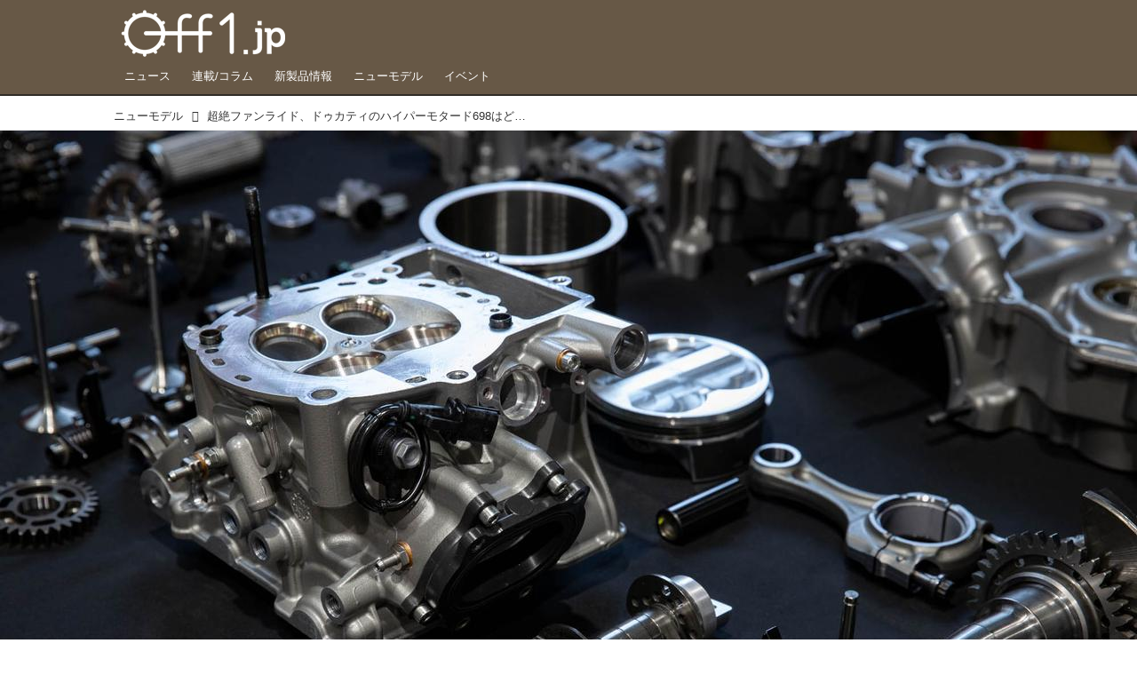

--- FILE ---
content_type: text/html; charset=utf-8
request_url: https://www.off1.jp/_ct/17690486?inlinealbum=16822090%2C17104237
body_size: 24378
content:
<!DOCTYPE html>
<html lang="ja">
<head>

<meta charset="utf-8">
<meta http-equiv="X-UA-Compatible" content="IE=Edge">
<meta name="viewport" content="width=device-width, initial-scale=1">
<meta name="format-detection" content="telephone=no">
<link rel="shortcut icon" href="https://d1uzk9o9cg136f.cloudfront.net/f/portal/16777447/custom/2018/04/25/7f85dfb0867f39541dcdf60ddd9576f0019391c4.png">
<link rel="apple-touch-icon" href="https://d1uzk9o9cg136f.cloudfront.net/f/portal/16777447/custom/2018/04/25/7f85dfb0867f39541dcdf60ddd9576f0019391c4.png">
<link rel="alternate" type="application/rss+xml" href="https://www.off1.jp/_rss/rss20.xml" title="Off1.jp（オフワン・ドット・ジェイピー） - RSS Feed" />









<title>超絶ファンライド、ドゥカティのハイパーモタード698はどれほど我々の心を打つか - Off1.jp（オフワン・ドット・ジェイピー）</title>

<meta name="description" content="イタリアのドゥカティ・ハイパーモタード698がいよいよ日本へ上陸。東京モーターサイクルショーを皮切りにその実車が公開される。一足先にOff1では、エンジン内部までレポート
DUCATI
Hypermotard698
痛快なアスファルトダンスが、電子制御の力であなたにも!?

『Rodeoロデオ』本予告 ★ 6月2日(金)公開
youtu.be
第75回カンヌ国際映画祭で、ある視点部門《審査員の心を射抜いた(クー・ド・クール・デュ・ジュリー)》賞を受賞した映画『ロデオ』はご覧になっただろうか。フランスのアウトローたちをテーマとして扱った物語は、クライムアクションなこともあって映画内でのライフスタイルなど断じて奨められる内容ではないものの、劇中で描かれるアスファルトでのオフロードバイクの熱狂ぶりは凄まじいモノがあった。北米でも、欧州でも、確かに貧困層、ギャングたちによる「ストリート」にお...">







<link rel="canonical" href="https://www.off1.jp/_ct/17690486">
<link rel="amphtml" href="https://www.off1.jp/_amp/_ct/17690486">

<meta http-equiv="Last-Modified" content="Thu, 28 Mar 2024 12:01:59 +0900">





<!-- Piwik -->

<script id="script-piwik-setting">
window._piwik = {
	'BASE':'https://acs01.rvlvr.co/piwik/',
	'trackers':{
		'173':null,
		'701':null,
	},
	'pageview':null,
	'event':null,
}
</script>


<script src="/static/dinoportal/js/piwikutil.js" async defer></script>





<noscript>
<img src="https://acs01.rvlvr.co/piwik/piwik.php?idsite=701&rec=1&url=https%3A//www.off1.jp/_ct/17690486%3Finlinealbum%3D16822090%252C17104237" style="border:0;display:none" alt="" width=1 height=1>
<img src="https://acs01.rvlvr.co/piwik/piwik.php?idsite=173&rec=1&url=https%3A//www.off1.jp/_ct/17690486%3Finlinealbum%3D16822090%252C17104237" style="border:0;display:none" alt="" width=1 height=1>

</noscript>

<!-- End Piwik Tracking Code -->
<!-- /page.PIWIK_BASE_URL, /is_preview -->





<meta name="twitter:widgets:csp" content="on">
<meta name="twitter:card" content="summary_large_image">
<meta property="og:type" content="article">
<meta property="og:url" content="https://www.off1.jp/_ct/17690486">

<meta property="og:title" content="超絶ファンライド、ドゥカティのハイパーモタード698はどれほど我々の心を打つか - Off1.jp（オフワン・ドット・ジェイピー）">



<meta property="og:image" content="https://d1uzk9o9cg136f.cloudfront.net/f/16783375/rc/2024/03/20/bad212871ed0d7e6edea9d5822051ea4bcbf163a_xlarge.jpg">
<meta property="og:image:width" content="1280">
<meta property="og:image:height" content="853">


<meta property="og:description" content="イタリアのドゥカティ・ハイパーモタード698がいよいよ日本へ上陸。東京モーターサイクルショーを皮切りにその実車が公開される。一足先にOff1では、エンジン内部までレポート
DUCATI
Hypermotard698
痛快なアスファルトダンスが、電子制御の力であなたにも!?

『Rodeoロデオ』本予告 ★ 6月2日(金)公開
youtu.be
第75回カンヌ国際映画祭で、ある視点部門《審査員の心を射抜いた(クー・ド・クール・デュ・ジュリー)》賞を受賞した映画『ロデオ』はご覧になっただろうか。フランスのアウトローたちをテーマとして扱った物語は、クライムアクションなこともあって映画内でのライフスタイルなど断じて奨められる内容ではないものの、劇中で描かれるアスファルトでのオフロードバイクの熱狂ぶりは凄まじいモノがあった。北米でも、欧州でも、確かに貧困層、ギャングたちによる「ストリート」にお...">






<link rel="stylesheet" href="/static/lib/js/jquery-embedhelper.css?_=251225165549">


<link rel="preload" href="/static/lib/fontawesome-4/fonts/fontawesome-webfont.woff2?v=4.7.0" as="font" type="font/woff2" crossorigin>
<link rel="preload" href="/static/lib/ligaturesymbols-2/LigatureSymbols-2.11.ttf" as="font" type="font/ttf" crossorigin>

<script id="facebook-jssdk">/* hack: prevent fb sdk in body : proc by jquery-embedheler */</script>
<style id="style-prevent-animation">*,*:before,*:after{-webkit-transition:none!important;-moz-transition:none!important;transition:none!important;-webkit-animation:none!important;-moz-animation:none!important;animation:none!important}</style>


<link rel="stylesheet" href="/static/dinoportal/css/reset.css?251225165549">
<link rel="stylesheet" href="/static/dinoportal/css/common.css?251225165549">
<link rel="stylesheet" href="/static/dinoportal/css/common-not-amp.css?251225165549">
<link rel="stylesheet" href="/static/user-notify/user-notify.css?251225165549">
<link rel="stylesheet" href="/static/wf/css/article.css?251225165549">
<link rel="stylesheet" href="/static/wf/css/article-not-amp.css?251225165549">
<link rel="stylesheet" href="/static/dinoportal/css/print.css?251225165549" media="print">

<link rel="stylesheet" href="/static/lib/jquery-carousel/jquery-carousel.css?251225165549">
<link rel="stylesheet" href="/static/lib/jquery-carousel-2/jquery-carousel.css?251225165549">

<link href="/static/lib/ligaturesymbols-2/LigatureSymbols.min.css" rel="stylesheet" type="text/css">
<link href="/static/lib/ligaturesymbols-2/LigatureSymbols.min.css" rel="stylesheet" type="text/css">
<link href="/static/lib/rvlvr/rvlvr.css" rel="stylesheet">

<link rel="stylesheet" href="/static/dinoportal/custom/maxwidth.css?251225165549">


<!-- jquery migrate for develop -->
<script src="/static/lib/js/jquery-3.7.1.min.js"></script>
<script src="/static/lib/js/jquery-migrate-3.5.2.min.js"></script>	
<script src="/static/lib/js/jquery-migrate-enable.js"></script>

<script src="/static/lib/js/jquery-utils.js?251225165549"></script>




<script>$(function(){setTimeout(function(){$('#style-prevent-animation').remove();},1000)});</script>

<script>window._langrc={login:'ログイン',search:'検索'}</script>

<link rel="preload" href="https://fonts.gstatic.com/s/lobstertwo/v13/BngMUXZGTXPUvIoyV6yN5-fN5qU.woff2" as="font" type="font/woff2" crossorigin>

<link rel="stylesheet" href="/static/dinoportal/css/content.css?251225165549">
<link rel="stylesheet" href="/static/dinoportal/css/content-not-amp.css?251225165549">
<link rel="stylesheet" href="/static/dinoportal/css/content-paging.css?251225165549">
<link rel="stylesheet" href="/static/dinoportal/custom/content-sns-buttons-top-small.css?251225165549">
<link rel="stylesheet" media="print" onload="this.media='all'" href="/static/wf/css/article-votes.css?251225165549">
<link rel="stylesheet" media="print" onload="this.media='all'" href="/static/wf/css/article-carousel.css?251225165549">
<link rel="stylesheet" media="print" onload="this.media='all'" href="/static/wf/css/article-album.css?251225165549">
<link rel="stylesheet" media="print" onload="this.media='all'" href="/static/lib/js/tbl-md.css?251225165549">
<link rel="stylesheet" media="print" onload="this.media='all'" href="/static/wf/css/article-list.css?251225165549">
<link rel="stylesheet" media="print" onload="this.media='all'" href="/static/wf/css/article-lbox.css?251225165549">
<link rel="stylesheet" media="print" onload="this.media='all'" href="/static/wf/css/article-afls.css?251225165549">




<style>body:not(.ptluser-logined) .limited-more.init>span:after{content:'ログインして本文を読む'}.network-error>span:after,.limited-more.error>span:after{content:'通信エラーです' '\0a' 'しばらくして再読み込みしてください'}.album-link-title:empty::after{content:'アルバム'}.vote-result[data-content-cached-at-relative-unit="sec"]::before{content:attr(data-content-cached-at-relative-num)"秒前の集計結果"}.vote-result[data-content-cached-at-relative-unit="sec"][data-content-cached-at-num="1"]::before{content:attr(data-content-cached-at-relative-num)"秒前の集計結果"}.vote-result[data-content-cached-at-relative-unit="min"]::before{content:attr(data-content-cached-at-relative-num)"分前の集計結果"}.vote-result[data-content-cached-at-relative-unit="min"][data-content-cached-at-num="1"]::before{content:attr(data-content-cached-at-relative-num)"分前の集計結果"}.vote-result[data-content-cached-at-relative-unit="day"]::before{content:attr(data-content-cached-at-relative-num)"日前の集計結果"}.vote-result[data-content-cached-at-relative-unit="day"][data-content-cached-at-num="1"]::before{content:attr(data-content-cached-at-relative-num)"日前の集計結果"}</style>


<script id="script-acs-flags">
window._use_acs_content_dummy=false;
window._use_vpv_iframe=false;
</script>




<!-- custom css as less  -->


<style id="style-site-custom" type="text/less">
/**** 各種色設定 ****/

/**** imported colors.less ****/


@colors-base: #666; 
@colors-base-bg: white; 
@colors-base-box: @colors-base; 
@colors-base-box-bg: fade(@colors-base, 8%); 

@colors-header: @colors-base; 
@colors-header-bg: @colors-base-bg; 
@colors-header-menu: @colors-header; 
@colors-header-menu-bg: @colors-header-bg; 
@colors-header-menu-active: black; 
@colors-header-menu-active-bg: transparent; 
@colors-header-menu-active-mark: black; 
@colors-header-shadow: #eee; 

@colors-footer: @colors-base-box; 
@colors-footer-bg: @colors-base-box-bg; 

@colors-widget: @colors-base-box; 
@colors-widget-bg: @colors-base-box-bg; 
@colors-marble: @colors-widget; 
@colors-marble-bg: @colors-widget-bg; 
@colors-marblebar: @colors-base; 
@colors-marblebar-bg: @colors-base-bg; 


@colors-menufeed-title: black; 
@colors-contents-title: @colors-base; 
@colors-cards-bg: #eee; 

@colors-content-heading: @colors-base; 
@colors-content-heading-decoration: @colors-base; 
@colors-content-subheading: @colors-base; 
@colors-content-subheading-decoration: @colors-base; 
@colors-content-body-link: inherit; 
@colors-content-body-link-active: inherit; 
@colors-content-quote: @colors-base-box; 
@colors-content-quote-bg: @colors-base-box-bg; 
@colors-content-box: @colors-base-box; 
@colors-content-box-bg: @colors-base-box-bg; 


@colors-paging-current: @colors-base-box; 
@colors-paging-current-bg: @colors-base-box-bg; 


@colors-spiral-header: @colors-header; 
@colors-spiral-header-bg: @colors-header-bg; 
@colors-spiral-header-shadow: @colors-header-shadow;



@colors-btn: black;
@colors-btn-bg: #eee;
@colors-btn-border: #ccc;

@colors-btn-colored: white;
@colors-btn-colored-bg: hsl(359, 57%, 49%);
@colors-btn-colored-border: hsl(359, 57%, 49%);


@colors-tab-active: hsl(359, 57%, 49%);



body {
	color: @colors-base;
	background: @colors-base-bg;
}
.content-info {
	color: @colors-base;
}

*,*:after,*:before {
	border-color: fade(@colors-base, 50%);
}



#header-container,
.menu-overflowed > .container {
	color: @colors-header;
}
#header-bgs:after {
	border-bottom-color: @colors-header-shadow;
}


.spiral-header-container {
	color: @colors-spiral-header;
}
.spiral-header-bgs {
	border-bottom-color: @colors-spiral-header-shadow;
}




#header-menu {
	color: @colors-header-menu;
}

.menu-overflowed > .container {
	color: @colors-header-menu;
	background: @colors-header-menu-bg;
}

#header-bg {
	background: @colors-header-bg;
}
.spiral-header-bg {
	background: @colors-spiral-header-bg;
}
#header-menu-bg {
	background: @colors-header-menu-bg;
}


#header:not(.initialized) {
	background: @colors-header-bg;
}
@media (max-width:767px) {
	#header:not(.initialized) #header-menu {
		background: @colors-header-menu-bg;
	}
}

#header-menu > a:hover,
#header-menu > a.active {
	color: @colors-header-menu-active;
	background: @colors-header-menu-active-bg;
}
#header-menu > a:hover:after,
#header-menu > a.active:after {
	border-bottom-color: @colors-header-menu-active-mark;
}


#footer {
	color: @colors-footer;
	background: @colors-footer-bg;
}


.newsfeed-block-header h2 {
	color: @colors-menufeed-title;
}

#newsfeed .wfcontent .content-link .content-title {
	color: @colors-contents-title;
}


#newsfeed.newsfeed-all-display-type-photo,
#newsfeed.newsfeed-all-display-type-card {
	background: @colors-cards-bg;
}


body.page-ctstock #main > .content .content-summary a:not(.btn),
body.page-ctstock #main > .content .content-body-body a:not(.btn),
body.page-content #main > .content .content-summary a:not(.btn),
body.page-content #main > .content .content-body-body a:not(.btn) {
	color: @colors-content-body-link;
}
body.page-ctstock #main > .content .content-summary a:not(.btn):hover,
body.page-ctstock #main > .content .content-summary a:not(.btn):active,
body.page-ctstock #main > .content .content-body-body a:not(.btn):hover,
body.page-ctstock #main > .content .content-body-body a:not(.btn):active,
body.page-content #main > .content .content-summary a:not(.btn):hover,
body.page-content #main > .content .content-summary a:not(.btn):active,
body.page-content #main > .content .content-body-body a:not(.btn):hover,
body.page-content #main > .content .content-body-body a:not(.btn):active {
	color: @colors-content-body-link-active;
}

.article > .article-heading {
	color: @colors-content-heading;
	border-color: @colors-content-heading-decoration;
}
.article > .article-subheading {
	color: @colors-content-subheading;
	border-color: @colors-content-subheading-decoration;
}


.article > .quotebox {
	color: @colors-content-quote;
	background: @colors-content-quote-bg;
}
.article > p.box {
	color: @colors-content-box;
	background: @colors-content-box-bg;
}



body:not(.custom-sidebar-separate) .widgets,
body.custom-sidebar-separate .widgets > *,
#newsfeed .widget {
	color: @colors-widget;
	background: @colors-widget-bg;
}


#newsfeed .marble {
	color: @colors-marble;
	background: @colors-marble-bg;
}
#newsfeed .marblebar {
	color: @colors-marblebar;
	background: @colors-marblebar-bg;
}


.btn,
.btn:hover,
.btn:active,
a.btn,
a.btn:hover,
a.btn:active,
a.btn:visited,
button,
button:hover,
button:active,
input[type="button"], input[type="submit"], input[type="reset"],
input[type="button"]:hover, input[type="submit"]:hover, input[type="reset"]:hover,
input[type="button"]:active, input[type="submit"]:active, input[type="reset"]:active {
	color:@colors-btn;
	background:@colors-btn-bg;
	border:1px solid @colors-btn-border;
}

.btn-colored, .btn-colored:hover, .btn-colored:active,
.btn-colored[disabled], .btn-colored[disabled]:hover,
a.btn-colored, a.btn-colored:hover, a.btn-colored:active, a.btn-colored:visited,
a.btn-colored[disabled], a.btn-colored[disabled]:hover, a.btn-colored[disabled]:visited,
input[type="button"].btn-colored, input[type="button"].btn-colored:hover, input[type="button"].btn-colored:active,
button:not([type]):not(.btn-normal),
button[type="submit"]:not(.btn-normal), input[type="submit"]:not(.btn-normal),
button[type="submit"]:not(.btn-normal):hover, input[type="submit"]:not(.btn-normal):hover,
button[type="submit"]:not(.btn-normal):active, input[type="submit"]:not(.btn-normal):active {
	color:@colors-btn-colored;
	background:@colors-btn-colored-bg;
	border:1px solid @colors-btn-colored-border;
}

.nav-tabs > li.active > a,
.nav-tabs > li.active > a:hover,
.nav-tabs > li > a:hover {
	border-bottom-color:@colors-tab-active;
}
.nav-tabs > li > a:hover {
	border-bottom-color:fade(@colors-tab-active, 30%);
}


body.page-ctstock #main>.content .content-body-body a.content-paging-link.content-paging-link-current,
body.page-ctstock #main>.content .content-body-body a.content-paging-link:hover,
body.page-content #main>.content .content-body-body a.content-paging-link.content-paging-link-current,
body.page-content #main>.content .content-body-body a.content-paging-link:hover {
	color: @colors-paging-current;
	background: @colors-paging-current-bg;
	border-color: @colors-paging-current;
}


/**** end of imported colors.less ****/




@colors-main: hsl(33, 19%, 34%);
@colors-accent: hsl(45, 100%, 46%);
@colors-accent-act: hsl(40, 100%, 66%);
@colors-sub1: @colors-main;

/* ベース設定 */
@colors-base: #333;
@colors-base-bg: #fff;
@colors-base-box: @colors-base;
@colors-base-box-bg: fade(@colors-base, 8%);

/* ヘッダ */
@colors-header: #fff; 
@colors-header-bg: @colors-main;
@colors-header-menu: @colors-header;
@colors-header-menu-bg: @colors-header-bg;
@colors-header-menu-active: @colors-accent;
@colors-header-menu-active-mark: @colors-accent; /* アクティブヘッダメニュー(下線) */
@colors-header-shadow: hsl(33, 11%, 17%); /* ヘッダ下線 */

/* フッタ */
@colors-footer: #fff; /* フッタ色（文字） */
@colors-footer-bg: @colors-main; /* フッタ色（背景） */

/* フィード */
@colors-menufeed-title: #333; /* メニューフィードのブロックタイトル */

/* コンテンツ */
@colors-content-heading: @colors-base; /* コンテンツ見出し */
@colors-content-heading-decoration: @colors-sub1; /* コンテンツ見出し装飾 */
@colors-content-subheading: @colors-base; /* コンテンツ小見出し */
@colors-content-subheading-decoration: @colors-sub1; /* コンテンツ小見出し装飾 */
@colors-content-body-link: @colors-accent; /* コンテンツ内リンク */
@colors-content-body-link-active: @colors-accent-act; /* コンテンツ内リンク(アクティブ/ホバー) */


/**** 新着・優先マーカーを追加 ****/

/**** imported new-marker.less ****/


@new-marker-recent: '3d'; 

@colors-new-marker: hsl(0, 67%, 95%);
@colors-new-marker-bg: hsl(0, 67%, 45%);
@colors-pinned-marker: hsl(60, 100%, 20%);
@colors-pinned-marker-bg: hsl(60, 100%, 47%);



.pinned-marker,
.new-marker {
	font-family: verdana;
	font-weight: bold;
	font-style:normal;
	text-decoration:none;
	text-shadow:none;
	display:inline-block;
	line-height:1;
	font-size:60%;
	vertical-align:text-top;
	padding:0.25em;
	margin-right:0.5em;
	position:relative;
	top:0.05em;
}

.pinned-marker {
	content:"PICKUP";
	color:@colors-pinned-marker;
	background:@colors-pinned-marker-bg;
}

.new-marker {
	content:"NEW";
	color:@colors-new-marker;
	background:@colors-new-marker-bg;
}

& when (@new-marker-recent = 'test') {
	.wfcontent[data-pubdate-recent] .content-title:before
	{ .new-marker; }
}

.wfcontent.is-pinned .content-title:before {
	.pinned-marker;
}

& when (@new-marker-recent = '0d') {
	.wfcontent[data-pubdate-recent="-0d"] .content-title:before
	{ .new-marker; }
}

& when (@new-marker-recent = '1d') {
	.wfcontent[data-pubdate-recent="-1d"] .content-title:before,
	.wfcontent[data-pubdate-recent="-0d"] .content-title:before
	{ .new-marker; }
}

& when (@new-marker-recent = '2d') {
	.wfcontent[data-pubdate-recent="-2d"] .content-title:before,
	.wfcontent[data-pubdate-recent="-1d"] .content-title:before,
	.wfcontent[data-pubdate-recent="-0d"] .content-title:before
	{ .new-marker; }
}

& when (@new-marker-recent = '3d') {
	.wfcontent[data-pubdate-recent="-3d"] .content-title:before,
	.wfcontent[data-pubdate-recent="-2d"] .content-title:before,
	.wfcontent[data-pubdate-recent="-1d"] .content-title:before,
	.wfcontent[data-pubdate-recent="-0d"] .content-title:before
	{ .new-marker; }
}

& when (@new-marker-recent = '1w') {
	.wfcontent[data-pubdate-recent="-1w"] .content-title:before,
	.wfcontent[data-pubdate-recent="-3d"] .content-title:before,
	.wfcontent[data-pubdate-recent="-2d"] .content-title:before,
	.wfcontent[data-pubdate-recent="-1d"] .content-title:before,
	.wfcontent[data-pubdate-recent="-0d"] .content-title:before
	{ .new-marker; }
}

& when (@new-marker-recent = '1m') {
	.wfcontent[data-pubdate-recent="-1m"] .content-title:before,
	.wfcontent[data-pubdate-recent="-1w"] .content-title:before,
	.wfcontent[data-pubdate-recent="-3d"] .content-title:before,
	.wfcontent[data-pubdate-recent="-2d"] .content-title:before,
	.wfcontent[data-pubdate-recent="-1d"] .content-title:before,
	.wfcontent[data-pubdate-recent="-0d"] .content-title:before
	{ .new-marker; }
}

/**** end of imported new-marker.less ****/


@new-marker-recent: '0d'; /* 0d, 1d, 2d, 3d, 1w, 1m, test */
@colors-new-marker: hsl(0, 67%, 95%);
@colors-new-marker-bg: hsl(0, 67%, 45%);
@colors-pinned-marker: hsl(60, 100%, 20%);
@colors-pinned-marker-bg: hsl(60, 100%, 47%);

.wfuser-site, .user-heading-site,
.content-author-site-wrap,
.widget-content-author-site-wrap { display:none; }

/**** フィードで公開日を表示 ****/
#newsfeed .content-author-info > .flex-item[data-pubdate]:after {
	content:attr(data-pubdate);
	display:block;
}

/**** ヘッダメニューを常にモバイルと同じにする ****/

/**** imported header-menu-always-mobile.css ****/



@media (min-width:768px) {
	#main {
		padding-top:105px; 
		
	}
	
	.spiral-header-container,
	#header-container {
		font-size:14px;
		height:auto;
	}
	
	#header.slide-up #header-container {
		
	}
	
	#header-menu {
		font-size:90%;
	}
	
	#header-menu {
		-webkit-box-ordinal-group:3;
		-moz-box-ordinal-group:3;
		-ms-flex-order:3;
		-webkit-order:3;
		order:3;
		
		width:100%;
		padding-left:15px;
		padding-right:15px;
	}
	
	.spiral-header-defaults,
	#header-defaults {
		flex-wrap:wrap;
	}
	
	#header-menu > * {
		display:inline-block;
	}
	#header-menu {
		white-space: nowrap;
	}
	
	#header-menu > .menu-more {
		padding-left:10px;
		padding-right:10px;
	}
	
	#header-right {
		-webkit-box-ordinal-group:2;
		-moz-box-ordinal-group:2;
		-ms-flex-order:2;
		-webkit-order:2;
		order:2;
	}
	
	
	#header-menu > a,
	#header-menu > span {
		padding:12px;
		padding-bottom:10px;
		height:auto;
	}
	
	#header-menu-bg {
		background:@colors-header-bg;
	}
}


/**** end of imported header-menu-always-mobile.css ****/



div#header-right {
	font-size: 120%;
}

@media (min-width: 768px) {
	#header-menu {
		padding-left: 0;
		padding-right: 0;
	}
	.inserted-spiral .spiral-contents-container, #main-contents-container {
		padding-right: 260px;
	}
}
#user-notifies-toggle:not(.has-notifies) {
		display: none;
}


/*
* @header
================================= */
#main {
    padding-top: 116px !important;
}

div#header-right a:hover {
	color: @colors-accent;
}
#header-right > a {
    font-size: 100%;
    display: block;
    text-align: center;
}
#header-right > a::after {
    margin-left: .2em;
    line-height: 1;
}
#header-right > a#menu-icon::after {
    margin-left: .5em;
}


#left-menu.opened + #header #header-right > a#menu-icon .fa-bars::before {
    content: "\f00d";
}

@media (max-width: 768px) {
	#header-right > a#search-icon {
		-webkit-box-ordinal-group: 1;
		-webkit-order: 1;
		order: 1;
	}

}


/*
* @newsfeed
================================= */
.newsfeed-block-header h2 > a,
.article > .article-heading {
	border-left: none;
	border-bottom-width: 3px;
	border-bottom-style: solid;
	position: relative;
}
.newsfeed-block-header h2 > a {
	border-color: @colors-main;
}
/*	サムネイルのサイズ調整 */
.content-leading.flex-item {
	width: 30%;
}
.content-leading.flex-item + .flex-item {
	width: 70%;
}

.widget-content-leading {
	width: 40%;
	padding-right: 10px;
	position: relative;
}

.widget-content-text {
width: 　100%;
}
.content-leading .img-wrap:before,
.widget-content-leading .img-wrap:before {
	padding-top: 75%;
}

@media (min-width:768px) {
	.content-region .widget-content {
		margin: 15px 0 0 0 !important;
		width: 49%;
	}
	.content-region .widget-content:nth-child(even){
		margin-left: 2% !important;
	}
}
@media (max-width:768px) {
	.newsfeed-block.newsfeed-all-display-type-list .wfcontent:first-child {
	margin-bottom: 0!important;
	}
	#newsfeed .wfcontent .content-body {
	font-size: 90%;
	}
	.content-leading.flex-item,
	.newsfeed-block.newsfeed-all-display-type-list .wfcontent.not-has-display-type .content-leading.flex-item,
	.widget-content-leading {
	width: 32%;
	}
	.content-leading.flex-item + .flex-item,
	.widget-content-text {
	width: 68%;
	}
	#newsfeed .wfcontent .content-link {
	font-size: 90%;
	}
	.widget-content-title {
	font-size: 75%;
	font-weight: normal;
	}
	#newsfeed .widget {
	background: #fff;
	padding: 20px 8px;
	margin: 0;
	}
	.content-region .widget-content + .widget-content {
		margin-top: 8px !important;
	}
	.newsfeed-block .wfcontent .content-info {
		margin-bottom: 2em;
	}
}


/*
* @widget
=============================== */
body:not(.custom-sidebar-separate) .widgets, body.custom-sidebar-separate .widgets > *, #newsfeed .widget {
		background: none;
}

body:not(.custom-sidebar-separate) .widgets {
	background: #f3f2f2;
	color: #333;
	padding-bottom: 12px;
}


.widgets {
	padding: 0 0 0 0;
	width: 250px;
}
.widget {
	padding: 0;
}
.widget + .widget {
	margin-top: 32px;
}
.widget h3 {
	display: block;
	border-bottom: 2px solid @colors-sub1;
	text-decoration: none;
	padding: 0 0 5px;
	color: #333;
	font-size: 125%;
}
.widget h3 a:hover {
	text-decoration: none;
}
.content-region .widget h3 {
	color: #333;
}
.widget-content-leading {
	width: 40%;
	padding-right: 10px;
	position: relative;
}

.widget-content-text {
width: 60%;
}
.widget-content-title {
-webkit-line-clamp: 3;
max-height: 3.5em;
}


/* タグクラウド */
ul.widget-tags-list > li {
	border: 1px solid @colors-sub1;
	display: inline-block;
	white-space: nowrap;
	overflow: hidden;
	text-overflow: ellipsis;
	line-height: 1;
	color: @colors-sub1;
	margin: 0 0 5px 5px;
	background: #fff;
}
ul.widget-tags-list.horizontal > li + li {
	margin: 0 0 5px 5px;
}

ul.widget-tags-list:not(.horizontal) > li:hover {
	background: @colors-accent;
	color: #fff;
	text-decoration: none;
	border: 1px solid @colors-accent;
}
ul.widget-tags-list > li > a {
	padding: 0.5em;
	display: block;
}
ul.widget-tags-list > li:hover > a {
	text-decoration: none;
}
#main > .content .content-tags a::before,
.widget-tags-list a::before {
		font-family: FontAwesome;
		content: "\f02b";
		margin-right: 0.3em;
		font-size: 110%;
		-moz-opacity: .9;
		opacity: .9;
}


/* 全幅リスト */
ul.widget-tags-list.horizontal > li {
	border: none;
	display: block;
	max-width: 100%;
	white-space: normal;
	padding: 0 0 0 2px;
	color: @colors-sub1;
	border: none;
	width: 100%;
	margin: 0;
	line-height: 1.3;
	position: relative;
	background: none;
}
ul.widget-tags-list.horizontal > li + li {
	margin: 0;
}

ul.widget-tags-list.horizontal > li > a {
	padding: 0.5em 0.5em 0.5em 0.75em;
}
ul.widget-tags-list.horizontal > li:hover {
	color: @colors-accent;
	background: none;
	text-decoration: none;
}
ul.widget-tags-list.horizontal > li:hover > a {
	text-decoration: underline;
}

.widget-tags-list.horizontal a::before {
		position: absolute;
		top: .4em;
		left: 0;
		font-family: FontAwesome;
		content: "\f0da";
		margin-right: 0.3em;
		font-size: 110%;
}



@media (max-width:768px) {
	#newsfeed .widget {
		background: #fff;
		padding: 20px 5%;
		margin: 0;
	}
	#newsfeed .widget h3 {
		font-size: 120%;
	}
	#newsfeed .widget h3 a:hover {
		text-decoration: none;
	}
	#newsfeed .widget-content + .widget-content {
		margin-top: 8px;
	}
	#newsfeed .widget-content + .widget-content {
		padding-top: 8px;
	}
}



/*
* @contents
=============================== */
.article > .article-heading {
	font-size: 150%;
	margin-top: 2em;
}
.article > .article-subheading {
	border-left-width: 5px;
	border-left-style: solid;
	padding-left: 0.4em;
	margin-top: 2.65em;
}
#main > .content a.content-tag,
#main > .content .content-cover.image-bg.content-cover-style-full a.content-tag,
#main > .content .content-cover.image-bg.content-cover-style-normal a.content-tag {
	color: hsl(0,0%,100%);
	background: none;
}
#main > .content a.content-tag {
	color: @colors-sub1;
	box-shadow: none;
	border: 1px solid @colors-sub1;
}
#main > .content a.content-tag:hover,
#main > .content .content-cover.image-bg.content-cover-style-full a.content-tag:hover,
#main > .content .content-cover.image-bg.content-cover-style-full a.content-tag:hover span,
#main > .content .content-cover.image-bg.content-cover-style-normal a.content-tag:hover,
#main > .content .content-cover.image-bg.content-cover-style-normal a.content-tag:hover span {
	background: @colors-accent;
	color: hsl(0,0%,100%);
	text-decoration: none;
	text-shadow: none;
}
#main > .content a.content-tag:hover,
#main > .content .content-cover.image-bg.content-cover-style-full a.content-tag:hover {
	border: 1px solid @colors-accent !important;
}
.content-body .content-tags > .content-tag > span {
	-moz-opacity: 1;
	opacity: 1;
}

.banners-wrap {
}
.banners-wrap {
	margin-top: 24px;
}
.banners-wrap h3 {
	margin-top:  0;
	border-bottom: 3px solid @colors-main;
}

.cnt-banners-inner {
	display:  flex;
	flex-wrap: wrap;
}
.cnt-banners-inner > a,
.cnt-banners-inner img {
	display: block;
}
.cnt-banners-inner img {
	width: 100%;
}
.cnt-banners-inner > a:not(.no-border) {
	border: 1px solid #f6f6f6;
	padding: 5px 8px;
}

@media (min-width:768px) {
.cnt-banners-inner > a {
	width: ~"calc(100% / 4 - 8px *3/ 4)";
	margin: 0 8px 8px 0;
	justify-content: center;
	align-items:  center;
	display:  flex;
}

.cnt-banners-inner > a:nth-child(4n) {
	margin-right: 0;
}
}
@media (max-width:767px) {
.banners-wrap {
	margin-left: -15px;
	margin-right: -15px;
}
.cnt-banners-inner > a {
	width: calc(100% / 2 - 8px / 2);
	margin: 0 8px 8px 0;
	justify-content: center;
	align-items:  center;
	display:  flex;
}

.cnt-banners-inner > a:nth-child(2n) {
	margin-right: 0;
}
}

</style>
<script>
<!--
/* custom css */
(function(d, s){
	var m, rx = /^@(import|requirejs:)\s+(\((css|less)\))?\s*(url\()?('|"|)(.+?)\5(\))?;/gm;
	var scripts = {};
	var bc = [], hd = d.getElementsByTagName('head')[0];
	function procCustomLess(custom_css) {
		custom_css =
			custom_css
				.replace(/\/\*([\S\s]*?)\*\//mg, '')
				.replace(/\/\/.*$/g, '');
		// console.log('custom_css:\n' + custom_css);
		while (m = rx.exec(custom_css)) {
			var cmd = m[1], arg = m[6];
			if (arg.indexOf('/static/dinoportal/custom/') != 0) {
				continue;
			}
			console.log('custom css:cmd=' + cmd + ',arg=' + arg);
			({
				'import': function(arg, m){
					m = arg.match(/^.+\/([^\/]*)\.(css|less)$/);
					if (m) {
						bc.push('custom-' + m[1]);
					}
				},
				'requirejs:': function(arg, m){
					m = arg.match(/^.+\/([^\/]*)\.(js)$/);
					if (m) {
						// $('<'+'script src='+m[2]+'></'+'script>').appendTo('body');
						s = d.createElement('script');
						s.src = arg;
						hd.appendChild(s);
					}
				},
			}[cmd]||(function(){}))(arg);
		}
	}
	function procCustomLessImported(custom_css){
		// chrome 101 workaround #4302 / server side import css,less
		var m, rx2 = /\*\*\* imported ((\S+)\.(less|css)) \*\*\*/gm;
		while (m = rx2.exec(custom_css)) {
			console.log('custom css server imported:' + m[1])
			bc.push('custom-' + m[2]);
		}
	}
	var custom_css = (d.getElementById('style-site-custom')||{}).innerHTML;
	custom_css && procCustomLess(custom_css);
	custom_css && procCustomLessImported(custom_css);
	custom_css = (d.getElementById('style-path-custom')||{}).innerHTML;
	custom_css && procCustomLess(custom_css);
	custom_css && procCustomLessImported(custom_css);
	$(function(){
		d.body.className = d.body.className + ' ' + bc.join(' ');
		$(document).trigger('loadcustoms');
		window._customized = {};
		$.each(bc, function(i, v){
			var vname = v.replace(/custom-/, '').replace(/-/g, '_');
			window._customized[vname] = true;
		});
		console.log('body.' + bc.join('.'));
		console.log('window._customized', window._customized);
	});
})(document);
/*  less */
window.less = { env:'development', errorReporting:'console', dumpLineNumbers: "comments", logLevel:2, compress:false, javascriptEnabled:true };

(function(){
	var ls = document.getElementById('style-site-custom'),
		ls_txt = ls.textContent.replace(
			/^\/\*\*\* external import: (.+) \*\*\*\//gm, function(a, href){
				var ln = document.createElement('link');
				ln.setAttribute('data-from-customcss', '1');
				ln.rel = 'stylesheet';
				ln.href = href;
				ls.parentNode.insertBefore(ln, ls);
				console.log('custom css: inserted external link[rel="stylesheet"]', ln);
				return '/* replaced */';
			});
})();

(function(s){
	if (window.navigator.userAgent.match(/msie (7|8|9|10)/i)) {
		s.src = '/static/lib/less/less.min.js?_=251225165549';
	} else {
		s.src = '/static/lib/less-4.1.2/less.min.js?_=251225165549';
	}
	document.head.appendChild(s);
})(document.createElement('script'));

/*  */
// ' -->
</script>



<!-- end of custom css -->

<style id="style-spaceless-init">.spaceless > * { float:left; }</style>

<!-- acs --><meta name="google-site-verification" content="UiQ-ZL9CbXu9kQgF3zUwCfGwQOPNdSes52HBT_mO7EQ" />
<script data-ad-client="ca-pub-6963304852276908" async src="https://pagead2.googlesyndication.com/pagead/js/adsbygoogle.js"></script>
<!-- Global site tag (gtag.js) - Google Analytics -->
<script async src="https://www.googletagmanager.com/gtag/js?id=UA-117329669-1"></script>
<script>
  window.dataLayer = window.dataLayer || [];
  function gtag(){dataLayer.push(arguments);}
  gtag('js', new Date());

  gtag('config', 'UA-117329669-1');
  gtag('config', 'G-0V2ED29MRS')
  
  window.gtag = window.gtag||function(){dataLayer.push(arguments)};
function _vpvup(ev){
	// 仮想PVイベントを送信
	gtag('event', 'page_view', {
		page_path: '/' + ev.detail.new_href.split('/').slice(3).join('/'),
		page_location: ev.detail.new_href,
		page_referrer: ev.detail.old_href,
	});
}
// URL変更でPVアップ : GA4の拡張計測機能を活かす場合は不要
document.addEventListener('_changehref', _vpvup);
// 一覧の動的ページ追加でPVアップ
document.addEventListener('_virtualpv', _vpvup);
</script><!-- /acs -->

</head>
<body class="page-content page-content-17690486 " data-hashscroll-margin="return 8 + $('#header-menu').height() + $('#header-container').height()">







<div id="left-menu">
	<div id="left-menu-container">
		<ul class="menu vertical">
			<li class="menu-item" id="left-menu-font-expander"><a class="font-expander" href="#"></a></li>
			<li class="divider"></li>
			<li id="left-menu-home" class="menu-item active"><a href="https://www.off1.jp"><i class="fa fa-home fa-fw"></i> ホーム</a></li>
					
		<li class="menu-item ">
			
			
			
			
			
			<a class="menu-contact" href="/contact"><i class="fa fa-envelope-o fa-fw"></i> お問い合わせ</a>
			
			
			
			
			
			
		</li>
		

		</ul>
	</div>
</div>

<div id="header">
	<div id="header-container">
		<div id="header-bgs"><div id="header-bg"></div><div id="header-menu-bg"></div></div>
		<div id="header-defaults" class="flex-container flex-mobile">

			<div id="header-title" class="flex-item flex-order-1 fillchild">
				<a href="https://www.off1.jp" class="centeringchild-v">
								
				<img src="https://d1uzk9o9cg136f.cloudfront.net/f/portal/16777447/rc/2018/04/25/e2d56613d3dc59b2fc0e55f25a31aca0897fb35c.png" srcset="https://d1uzk9o9cg136f.cloudfront.net/f/portal/16777447/rc/2018/04/25/e2d56613d3dc59b2fc0e55f25a31aca0897fb35c.png 1x
						,https://d1uzk9o9cg136f.cloudfront.net/f/portal/16777447/rc/2018/04/25/31d658cf50e6a406c68cf1bae4d44d30c3632054.png 2x
						,https://d1uzk9o9cg136f.cloudfront.net/f/portal/16777447/rc/2018/04/25/76cfc959614fe415d118f43e9ae9a0e8ab14e413.png 3x
				" alt="Off1.jp（オフワン・ドット・ジェイピー）"
				>
				

				</a>
			</div>

			<div id="header-menu" class="flex-item flex-order-2 flexible spaceless flex-container flex-mobile justify-content-flex-start ">
				
<a href="/_tags/News" data-tag="News" ><span>ニュース</span></a><a href="/_tags/%E9%80%A3%E8%BC%89%2F%E3%82%B3%E3%83%A9%E3%83%A0" data-tag="連載/コラム" ><span>連載/コラム</span></a><a href="/_tags/%E6%96%B0%E8%A3%BD%E5%93%81%E6%83%85%E5%A0%B1" data-tag="新製品情報" ><span>新製品情報</span></a><a href="/_tags/%E6%96%B0%E8%BB%8A" data-tag="新車" ><span>ニューモデル</span></a><a href="/_tags/%E3%82%A4%E3%83%99%E3%83%B3%E3%83%88" data-tag="イベント" ><span>イベント</span></a>
				
			</div>
			<div id="header-right" class="flex-item flex-order-3 flex-center spaceless flex-container align-items-center wrap flex-mobile">
				<a id="search-icon" href="/_fq" class="flex-item">
					<i class="fa fa-search"></i>
				</a>
				




<a id="user-notifies-toggle" href="#"><i class="fa fa-info-circle"></i></a>

<div id="user-notifies">
	<div class="user-notifies-content">
		<div class="user-notifies-title">
			<span class="fa fa-info-circle"></span>
			<span id="user-notifies-close"><i class="fa fa-times"></i></span>
		</div>
		<div class="user-notify template" data-notify-updated="2000-01-01T09:00Z">
			<div class="user-notify-overview">
				<span class="user-notify-date">2000-01-01</span>
				<span class="user-notify-message">template</span>
			</div>
			<div class="user-notify-detail">
				<div class="user-notify-detail-content">template</div>
			</div>
		</div>
		<div class="user-notify-nothing">
			<div for-lang="ja">お知らせはありません</div>
			<div for-lang="en">No Notification</div>
		</div>
		
		
		
	</div>
</div>
<div class="user-notify-loaded"></div>

<script>(function(){var auto_clear_unread=false;var data={cookie_path:'/',notifies:[]};data.auto_clear_unread=auto_clear_unread;window._user_notifies=data;})();</script>



				
				
				
				<a id="menu-icon" href="#" class="flex-item"><i class="fa fa-bars"></i></a>
			</div>
		</div>
	</div>
</div>

<script src="/static/dinoportal/js/common-adjustheader.js?_=251225165549"></script>




<div id="main">


	
	
	
		

<div class="breadcrumbs"><ol itemscope
			itemtype="https://schema.org/BreadcrumbList"><li class="breadcrumb"
				data-breadcrumb-types="feed tag headermenu"
				itemscope
				itemprop="itemListElement"
				itemtype="https://schema.org/ListItem"><a href="/_tags/%E6%96%B0%E8%BB%8A" itemprop="item"
					data-breadcrumb-tags="新車"
				><span itemprop="name">ニューモデル</span></a><meta itemprop="position" content="2" /></li><li class="breadcrumb breadcrumb-current"
				data-breadcrumb-types="content"
				itemscope
				itemprop="itemListElement"
				itemtype="https://schema.org/ListItem"><a href="/_ct/17690486" itemprop="item"
					
				><span itemprop="name">超絶ファンライド、ドゥカティのハイパーモタード698はどれほど我々の心を打つか</span></a><meta itemprop="position" content="3" /></li></ol></div>

	
	
	
	






		<!-- cxenseparse_start -->
		<div
			
				id="content-17690486"
				data-content="17690486"
				
				
				data-title="超絶ファンライド、ドゥカティのハイパーモタード698はどれほど我々の心を打つか - Off1.jp（オフワン・ドット・ジェイピー）"
				data-title-only="超絶ファンライド、ドゥカティのハイパーモタード698はどれほど我々の心を打つか"
				
					data-href="https://www.off1.jp/_ct/17690486"
				
				data-pubdate="2024-03-20"
				data-pubdate-recent="-past"
				data-pubdate-at="2024-03-20T18:50:07+09:00"
				data-updated="2024-03-28"
				data-updated-recent="-past"
				data-updated-at="2024-03-28T12:01:59+09:00"
				
				data-content-cached-at="2026-01-19T10:20:08.082435+09:00"
				
				data-tags=" モタード 新車 連載/コラム "
			
				class="content
					
					
					has-image
					
					
					
					"
			>
			
			
				

<div class="breadcrumbs"><ol itemscope
			itemtype="https://schema.org/BreadcrumbList"><li class="breadcrumb"
				data-breadcrumb-types="feed tag headermenu"
				itemscope
				itemprop="itemListElement"
				itemtype="https://schema.org/ListItem"><a href="/_tags/%E6%96%B0%E8%BB%8A" itemprop="item"
					data-breadcrumb-tags="新車"
				><span itemprop="name">ニューモデル</span></a><meta itemprop="position" content="2" /></li><li class="breadcrumb breadcrumb-current"
				data-breadcrumb-types="content"
				itemscope
				itemprop="itemListElement"
				itemtype="https://schema.org/ListItem"><a href="/_ct/17690486" itemprop="item"
					
				><span itemprop="name">超絶ファンライド、ドゥカティのハイパーモタード698はどれほど我々の心を打つか</span></a><meta itemprop="position" content="3" /></li></ol></div>

			
			
			
	<div class="content-cover has-image image-bg content-cover-style-full"
			
			
			><div class="image-bg-blur"
		 data-bgimage-lazy="https://d1uzk9o9cg136f.cloudfront.net/f/16783375/rc/2024/03/20/bad212871ed0d7e6edea9d5822051ea4bcbf163a_xlarge.jpg"	style="background-image:url(https://d1uzk9o9cg136f.cloudfront.net/f/16783375/rc/2024/03/20/bad212871ed0d7e6edea9d5822051ea4bcbf163a_large.jpg#lz:xlarge); background-position:50% 50%;"
		><img src="https://d1uzk9o9cg136f.cloudfront.net/f/16783375/rc/2024/03/20/bad212871ed0d7e6edea9d5822051ea4bcbf163a_large.jpg#lz:xlarge" class="image-covered" loading="lazy" data-src-lazy="https://d1uzk9o9cg136f.cloudfront.net/f/16783375/rc/2024/03/20/bad212871ed0d7e6edea9d5822051ea4bcbf163a_xlarge.jpg"></div><div class="content-cover-over"><h1 class="content-title"><a href="https://www.off1.jp/_ct/17690486" target="_self">超絶ファンライド、ドゥカティのハイパーモタード698はどれほど我々の心を打つか</a></h1><div class="content-info flex-container flex-mobile"><div class="content-author-avater flex-item"><a href="/_users/16915594" class="content-author-image-link"><img class="content-author-image wf-colorscheme-light" src="https://d1uzk9o9cg136f.cloudfront.net/f/16783375/avatar/2018/04/02/16915594/44144c42b998f64ce10c63520f18d804fcfa24a8_normal.jpg" /></a></div><div class="content-author-info flex-item flex-center flexible flex-container flex-mobile vertical flex-item-left"><div class="content-pubdate flex-item"><a href="https://www.off1.jp/_ct/17690486?" 
								target="_self"
								class=""
								 
							>2024-03-20</a></div><div class="flex-item" data-pubdate="2024-03-20"><a href="/_users/16915594" class="content-author-name">稲垣 正倫</a><span class="content-author-site-wrap">
										@ <a href="/_sites/16783375" class="content-author-site">off1</a></span></div></div></div><div class="content-tags"><a class="content-tag"
								data-tag="モタード"
								href="/_tags/%E3%83%A2%E3%82%BF%E3%83%BC%E3%83%89"><span>モタード</span></a><a class="content-tag"
								data-tag="新車"
								href="/_tags/%E6%96%B0%E8%BB%8A"><span>ニューモデル</span></a><a class="content-tag"
								data-tag="連載/コラム"
								href="/_tags/%E9%80%A3%E8%BC%89%2F%E3%82%B3%E3%83%A9%E3%83%A0"><span>連載/コラム</span></a></div></div></div>

			
			
			
			<div class="content-region">
				<div class="content-body">
				
				
				
				
				
				
				
				
<!-- shares: need FontAwesome 4.0+, jQuery
	https://www.off1.jp/_ct/17690486
	超絶ファンライド、ドゥカティのハイパーモタード698はどれほど我々の心を打つか - Off1.jp（オフワン・ドット・ジェイピー）
-->
<div class="sns-shares-simple sns-shares-content-top">
	<div class="sns-shares-simple-buttons" data-count="3" ><a rel="nofollow noopener"  class="sns-shares-facebook-simple" href="https://facebook.com/sharer/sharer.php?u=https%3A//www.off1.jp/_ct/17690486" target="_blank"><!-- facebook  --><i class="fa fa-facebook"></i><span><span>Facebook</span><span data-sharecount-facebook="https://www.off1.jp/_ct/17690486"></span></span></a><a rel="nofollow noopener"  class="sns-shares-x-simple" href="https://x.com/intent/post?url=https%3A//www.off1.jp/_ct/17690486&text=%E8%B6%85%E7%B5%B6%E3%83%95%E3%82%A1%E3%83%B3%E3%83%A9%E3%82%A4%E3%83%89%E3%80%81%E3%83%89%E3%82%A5%E3%82%AB%E3%83%86%E3%82%A3%E3%81%AE%E3%83%8F%E3%82%A4%E3%83%91%E3%83%BC%E3%83%A2%E3%82%BF%E3%83%BC%E3%83%89698%E3%81%AF%E3%81%A9%E3%82%8C%E3%81%BB%E3%81%A9%E6%88%91%E3%80%85%E3%81%AE%E5%BF%83%E3%82%92%E6%89%93%E3%81%A4%E3%81%8B%20-%20Off1.jp%EF%BC%88%E3%82%AA%E3%83%95%E3%83%AF%E3%83%B3%E3%83%BB%E3%83%89%E3%83%83%E3%83%88%E3%83%BB%E3%82%B8%E3%82%A7%E3%82%A4%E3%83%94%E3%83%BC%EF%BC%89" target="_blank"><!-- twitter, X --><i class="fa fa-x"></i><span><span></span><span data-sharecount-twitter="https://www.off1.jp/_ct/17690486"></span></span></a><a rel="nofollow noopener"  class="sns-shares-line-simple" href="http://line.me/R/msg/text/?%E8%B6%85%E7%B5%B6%E3%83%95%E3%82%A1%E3%83%B3%E3%83%A9%E3%82%A4%E3%83%89%E3%80%81%E3%83%89%E3%82%A5%E3%82%AB%E3%83%86%E3%82%A3%E3%81%AE%E3%83%8F%E3%82%A4%E3%83%91%E3%83%BC%E3%83%A2%E3%82%BF%E3%83%BC%E3%83%89698%E3%81%AF%E3%81%A9%E3%82%8C%E3%81%BB%E3%81%A9%E6%88%91%E3%80%85%E3%81%AE%E5%BF%83%E3%82%92%E6%89%93%E3%81%A4%E3%81%8B%20-%20Off1.jp%EF%BC%88%E3%82%AA%E3%83%95%E3%83%AF%E3%83%B3%E3%83%BB%E3%83%89%E3%83%83%E3%83%88%E3%83%BB%E3%82%B8%E3%82%A7%E3%82%A4%E3%83%94%E3%83%BC%EF%BC%89%0D%0Ahttps%3A//www.off1.jp/_ct/17690486" target="_blank"><!-- line --><i class="fa fa-line"></i><span><span>LINE</span><span data-sharecount-line="https://www.off1.jp/_ct/17690486"></span></span></a></div>
</div>

				
				
				
					
				
					
					<div class="content-body-body article">
				
				
					<div class="article-cover" style="display:none;" data-cover-style="full"><img src="https://d1uzk9o9cg136f.cloudfront.net/f/16783375/rc/2024/03/20/bad212871ed0d7e6edea9d5822051ea4bcbf163a_xlarge.jpg" data-file="21487485" style="display: none; aspect-ratio: 2000 / 1333"></div><p><strong>イタリアのドゥカティ・ハイパーモタード698がいよいよ日本へ上陸。東京モーターサイクルショーを皮切りにその実車が公開される。一足先にOff1では、エンジン内部までレポート</strong></p><figure><div class="image-box"><img src="https://d1uzk9o9cg136f.cloudfront.net/f/16783375/rc/2024/03/20/a8c1e498fd64b92ea6148f83222e19edbfe3482f_xlarge.jpg" data-org-src="https://lh7-us.googleusercontent.com/y8wlCRVSliCZwN5vgcN5vD4zQPdciChM0olOCLZOKbk4eDRyNYYPW8SrT3ICoM4_FSSSSRgbZBCdsqgJVF91n_86Fkpu_geZf92wvbDi5KOmnbDym-9loaHkFsod3PtyJ_pI4f7aAtOXEtiRkkPNqlY" data-file="21487474" alt="画像1: 超絶ファンライド、ドゥカティのハイパーモタード698はどれほど我々の心を打つか" style="aspect-ratio: 1600 / 1066"></div></figure><h3 class="article-subheading" data-section-number="0.1." id="c17690486_h0_s1">DUCATI<br>Hypermotard698</h3><h2 class="article-heading" data-section-number="1." id="c17690486_h1">痛快なアスファルトダンスが、電子制御の力であなたにも!?</h2><figure><div class="embed-box" data-embed="https://youtu.be/w6H04WN8V3Y?si=zMfR9HOuSGJPtrco"><div class="embed-thumb"><img style="display:none; aspect-ratio: 1280 / 720" src="https://d1uzk9o9cg136f.cloudfront.net/f/16783375/rc/2024/03/20/a7990f00e335d8d00b8e5c20331158589b149b3b.jpg" data-file="21487475" data-org-src="https://i.ytimg.com/vi/w6H04WN8V3Y/maxresdefault.jpg" alt="画像: 『Rodeoロデオ』本予告 ★ 6月2日(金)公開 youtu.be"></div><div class="embed"><iframe width="1280" height="720" src="https://www.youtube.com/embed/w6H04WN8V3Y?rel=0" frameborder="0" allowfullscreen="" data-ratio="">https://www.youtube.com/embed/w6H04WN8V3Y?rel=0</iframe></div></div><figcaption><p>『Rodeoロデオ』本予告 ★ 6月2日(金)公開</p><cite><a href="https://www.youtube.com/watch?v=w6H04WN8V3Y">youtu.be</a></cite></figcaption></figure><p>第75回カンヌ国際映画祭で、ある視点部門《審査員の心を射抜いた(クー・ド・クール・デュ・ジュリー)》賞を受賞した映画『ロデオ』はご覧になっただろうか。フランスのアウトローたちをテーマとして扱った物語は、クライムアクションなこともあって映画内でのライフスタイルなど断じて奨められる内容ではないものの、劇中で描かれるアスファルトでのオフロードバイクの熱狂ぶりは凄まじいモノがあった。北米でも、欧州でも、確かに貧困層、ギャングたちによる「ストリート」におけるモトクロッサーカルチャーは存在している。</p><p>彼らがその先に見るものは、一体何なのだろうか。</p><figure><div class="embed-box" data-embed="https://youtu.be/yWUDV-zrKpk?si=81MO5fU8yJ5tQel2"><div class="embed-thumb"><img style="display:none; aspect-ratio: 1280 / 720" src="https://d1uzk9o9cg136f.cloudfront.net/f/16783375/rc/2024/03/20/dbae250ac4b37b0093081cb9e172e50da25614fd.jpg" data-file="21487476" data-org-src="https://i.ytimg.com/vi/yWUDV-zrKpk/maxresdefault.jpg" alt="画像: Ducati Hypermotard 698 Mono | Live. Play. Ride. youtu.be" loading="lazy"></div><div class="embed"><iframe width="1280" height="720" src="https://www.youtube.com/embed/yWUDV-zrKpk?rel=0" frameborder="0" allowfullscreen="" data-ratio="">https://www.youtube.com/embed/yWUDV-zrKpk?rel=0</iframe></div></div><figcaption><p>Ducati Hypermotard 698 Mono | Live. Play. Ride.</p><cite><a href="https://www.youtube.com/watch?v=yWUDV-zrKpk">youtu.be</a></cite></figcaption></figure><p>ドゥカティが提示したPVから感じ取れるのは、もしかすると映画「ロデオ」に出てくるストリートチルドレンのカルチャーの先にあるものかもしれない。アスファルト上でフロントを空高く上げ、時にスライドをキメる。あくまでサーキットでのエクストリームライドだが、要所に差し込まれるストリートのシーンでHypermotard698とストリートシーンをうまく繋げている。こんなアクロバティックなシーンを見せて、ドゥカティは一体どうしたんだろうと思っていたら、どうやらこのハイパーモタード698は冗談ではなく多くの人がウイリーやスライドができるマシンに仕上がっているらしい。</p><p>スライド・バイ・ブレーキという名称の電子制御スライドコントロールデバイスがハイパーモタード698には採用されている。技量別に4段階のスライドモードを選ぶことができ、それぞれコーナリングABSが最適に働いてスライドがしやすくなるという。同じようにドゥカティ・ウィリー・コントロールも4段階から選択できる。こちらには最高レベルに「EVO」と呼ばれるサーキット専用モードも設定されており、マフラーと専用マッピングに変えることで長距離のウイリーを可能にするとある。とんでもなくやんちゃなバイクなのだ。</p><h2 class="article-heading" data-section-number="2." id="c17690486_h2">スーパークアドロ＝スーパービッグボア<br>究極のショートストローク</h2><figure><div class="image-box imgcut-none"><img src="https://d1uzk9o9cg136f.cloudfront.net/f/16783375/rc/2024/03/20/1b3996a6b2518234e6772f41683673928cd33fe4_xlarge.jpg" data-org-src="https://lh7-us.googleusercontent.com/_51BATm6J3xTfxVCbMlzHs0xDelCqY37JQv5Y9fexh3SxZDnRG_jnTDx6fvkFBaEgUeSOBVGQKIi-hQYmRCrKb98xUraTNMVqckaO2LMWL5RkQ0t4KUDlC_ftuUHzmdOjBe9QXTFH8ZXXtlpS6ycddU" data-file="21487477" alt="画像1: スーパークアドロ＝スーパービッグボア 究極のショートストローク" style="aspect-ratio: 1600 / 1066" loading="lazy"></div></figure><p>ハイパーモタード698が発表されたとき話題になったのは、このエンジンの素性がとても個性的だったこと。何よりも116mmものボアをもつピストン、ボアストローク比1.86:1というスペックは、ウルトラショートストロークの4ストモトクロッサーですら聞いたことが無い。参考までにモトクロッサーの中でもとりわけショートストロークである2024年式KTM250SX-Fのボアストローク比は1.67:1である。</p><p>もしかしたら筆者が妄想していただけかもしれないが、誤解があるといけないので先に書いておく。このスーパークアドロ・モノエンジンは、イタリアのモトクロス選手権でヒート優勝したばかりのプロトタイプのデスモ450MX<br>のエンジンとはまるで血統が違うものだそうだ。スーパークアドロ・モノはあくまでレーシングエンジンでは無く、15,000km毎のオイル交換を可能にしたストリート向けエンジン。2本のバランサーシャフトが組み込まれていて、快適性も高い。</p><p>ドゥカティジャパンの森氏によれば「環境規制に合致してお客様の所有コストをあまり阻害すること無く、同時に高いパフォーマンスを達成する設計思想に基づいたエンジンです」との説明。前代未聞の超ショートストローク設計が目指したのは「単気筒でありながら実質的なレブは10,250回転。（中略）こういったハイパフォーマンスのシングルエンジンは、中速のトルクが一番厚いところと、ショートのギヤレシオを組み合わせて、パンパンパンとシフトダウン、シフトアップするスポーツライディング」だという。単気筒エンジンの「もう500回転回ってくれたら、最高に楽しそうなのに！」という不満、感じたことはないだろうか。それを解決してくれる、とてもエキサイティングなエンジンなんだろうと思うと、とにかく早く乗らせて欲しい、と前のめりにならざるを得ない。</p><figure><div class="image-box"><img src="https://d1uzk9o9cg136f.cloudfront.net/f/16783375/rc/2024/03/20/bd0d76b769137fd91e39e643fb24bbcc13ddd055_xlarge.jpg" data-org-src="https://lh7-us.googleusercontent.com/pysU5apZkrVIv9eFxj1X5dAQs8zYv1Cj355s7JFjpqjK1NikMXaNz74eCpgblatFyw0AJkezvgvQFCGdDw-PDoM4fIcoE1Tw2BpclQQ4dI138gld-f_EFirtdfRbd5SXofH32JLRpUIKEzkJL_BUDLI" data-file="21487478" alt="画像2: スーパークアドロ＝スーパービッグボア 究極のショートストローク" style="aspect-ratio: 1600 / 1066" loading="lazy"></div></figure><p>その象徴的な姿がこれだ。あまりにショートストロークなので、クランクウェブの間をピストンスカートが通るのだという。</p><figure><div class="image-box"><img src="https://d1uzk9o9cg136f.cloudfront.net/f/16783375/rc/2024/03/20/a700be6ef347038c27448ba34382923f5721035e_xlarge.jpg" data-org-src="https://lh7-us.googleusercontent.com/srp243J7z-uaJRYd5oXJub6oQRoWGWa6tG3sL2kqkLb0GOLLnp6zEBkPzp6tn0HIhGn0C3CD-pDbFKWH8hvZt0hUNTA_aby8iPXaegSfqadUu9lpB6DSj0K2d2QHgG-2h2a4E63EYTEabxyVznQ02m8" data-file="21487479" alt="画像3: スーパークアドロ＝スーパービッグボア 究極のショートストローク" style="aspect-ratio: 1600 / 1066" loading="lazy"></div></figure><figure><div class="image-box"><img src="https://d1uzk9o9cg136f.cloudfront.net/f/16783375/rc/2024/03/20/153e60582405a03dd186c513d047f94e71860755_xlarge.jpg" data-org-src="https://lh7-us.googleusercontent.com/HPmOirIYavh1GQ_GbsAYDZRJyAAath90uu74vWZcI_fjqHYh1OTwDji1kIDo2TCscnwtIXR1TVDS1RULQ9-dLXcoCxBmmz7lqClNyB-5xx7yJ4d_8hMrjUod9WJHfiygTp6gLk0DtBCFn9qFIU70nKw" data-file="21487480" alt="画像4: スーパークアドロ＝スーパービッグボア 究極のショートストローク" style="aspect-ratio: 1600 / 1066" loading="lazy"></div></figure><p>シリンダーブロックが存在しない“縦割”のエンジンであるところも面白い。ドゥカティはV4以外縦割エンジンで、組み立てコストを抑えているとのこと。オフロードバイクではその名を潰えてしまったフサベルが縦割エンジンを採用していた。エンジン全体の組み立ては容易で精度も出しやすいが、その代わりにピストンの交換をするのに腰下を割る必要がある。このハイパーモタード698のエンジンは、659ccながら10,000rpmを超える超高回転エンジンなのにバルブクリアランスチェックは30,000km毎でOKだというのだから、よほど耐久性に自信を持っているのだろう。参考までに申し上げておくと、デスモ450MXは外見から判断するにオーソドックスな“横割”エンジンでシリンダーブロックらしきものが見て取れる。</p><div class="block-album-link" data-cover-selected="1"><div class="album-link" data-album="16822089" data-album-images-count="7" data-album-inline="1"><a href="https://www.off1.jp/_ct/17690486/album/16822089/image/17104222" class="album-permalink album-firstimage-permalink"><h2 class="album-link-heading article-heading"><span class="album-link-title"></span><span class="album-images-count"><span>7</span></span></h2><div class="album-link-cover" style="background-image:url(https://d1uzk9o9cg136f.cloudfront.net/f/16783375/rc/2024/03/20/bad212871ed0d7e6edea9d5822051ea4bcbf163a_xlarge.jpg)"><div style="padding-top:66.640625%"></div><img class="album-link-cover-img ratio-wrapped" data-file="21487485" alt="画像1" src="https://d1uzk9o9cg136f.cloudfront.net/f/16783375/rc/2024/03/20/bad212871ed0d7e6edea9d5822051ea4bcbf163a_xlarge.jpg" width="1280" height="853" style="aspect-ratio: 2000 / 1333" loading="lazy"></div></a><div class="album-link-thumbs" data-album-thumbs="wrap" data-album-thumb-fit="cover"><a class="album-link-thumb album-image-permalink" href="https://www.off1.jp/_ct/17690486/album/16822089/image/17104222"><div class="ratio-wrap" data-ratio-wrapped="1" style="display: block; vertical-align: middle; position: relative; max-width: 100%; width: auto;"><div style="padding-top: 100%; position: relative; height: 0px;"></div><img class="album-link-thumb-img ratio-wrapped" data-file="21487485" alt="画像1" src="https://d1uzk9o9cg136f.cloudfront.net/f/16783375/rc/2024/03/20/bad212871ed0d7e6edea9d5822051ea4bcbf163a_normal.jpg" amp-layout="intrinsic" data-height="213" data-width="320" data-style="" style="position: absolute; top: 0px; left: 0px; width: 100%; height: 100%; display: block; margin: 0px; aspect-ratio: 2000 / 1333" loading="lazy"></div></a><a class="album-link-thumb album-image-permalink" href="https://www.off1.jp/_ct/17690486/album/16822089/image/17104223"><div class="ratio-wrap" data-ratio-wrapped="1" style="display: block; vertical-align: middle; position: relative; max-width: 100%; width: auto;"><div style="padding-top: 100%; position: relative; height: 0px;"></div><img class="album-link-thumb-img ratio-wrapped" data-file="21487486" alt="画像2" src="https://d1uzk9o9cg136f.cloudfront.net/f/16783375/rc/2024/03/20/d86bcd09997d1a4f91323bb8d1763da11fca0887_normal.jpg" amp-layout="intrinsic" data-height="213" data-width="320" data-style="" style="position: absolute; top: 0px; left: 0px; width: 100%; height: 100%; display: block; margin: 0px; aspect-ratio: 2000 / 1333" loading="lazy"></div></a><a class="album-link-thumb album-image-permalink" href="https://www.off1.jp/_ct/17690486/album/16822089/image/17104224"><div class="ratio-wrap" data-ratio-wrapped="1" style="display: block; vertical-align: middle; position: relative; max-width: 100%; width: auto;"><div style="padding-top: 100%; position: relative; height: 0px;"></div><img class="album-link-thumb-img ratio-wrapped" data-file="21487487" alt="画像3" src="https://d1uzk9o9cg136f.cloudfront.net/f/16783375/rc/2024/03/20/b23710d534484f5de87c204adb46d4ef921c678e_normal.jpg" amp-layout="intrinsic" data-height="213" data-width="320" data-style="" style="position: absolute; top: 0px; left: 0px; width: 100%; height: 100%; display: block; margin: 0px; aspect-ratio: 2000 / 1333" loading="lazy"></div></a><a class="album-link-thumb album-image-permalink" href="https://www.off1.jp/_ct/17690486/album/16822089/image/17104225"><div class="ratio-wrap" data-ratio-wrapped="1" style="display: block; vertical-align: middle; position: relative; max-width: 100%; width: auto;"><div style="padding-top: 100%; position: relative; height: 0px;"></div><img class="album-link-thumb-img ratio-wrapped" data-file="21487488" alt="画像4" src="https://d1uzk9o9cg136f.cloudfront.net/f/16783375/rc/2024/03/20/f8cc0c3d895def3e47a78c38053f3922e3cf0f4b_normal.jpg" amp-layout="intrinsic" data-height="213" data-width="320" data-style="" style="position: absolute; top: 0px; left: 0px; width: 100%; height: 100%; display: block; margin: 0px; aspect-ratio: 2000 / 1333" loading="lazy"></div></a><a class="album-link-thumb album-image-permalink" href="https://www.off1.jp/_ct/17690486/album/16822089/image/17104226"><div class="ratio-wrap" data-ratio-wrapped="1" style="display: block; vertical-align: middle; position: relative; max-width: 100%; width: auto;"><div style="padding-top: 100%; position: relative; height: 0px;"></div><img class="album-link-thumb-img ratio-wrapped" data-file="21487489" alt="画像5" src="https://d1uzk9o9cg136f.cloudfront.net/f/16783375/rc/2024/03/20/c2da11df7bec932d1ef49d1fd8abe53e3e5cd377_normal.jpg" amp-layout="intrinsic" data-height="213" data-width="320" data-style="" style="position: absolute; top: 0px; left: 0px; width: 100%; height: 100%; display: block; margin: 0px; aspect-ratio: 2000 / 1333" loading="lazy"></div></a><a class="album-link-thumb album-image-permalink" href="https://www.off1.jp/_ct/17690486/album/16822089/image/17104227"><div class="ratio-wrap" data-ratio-wrapped="1" style="display: block; vertical-align: middle; position: relative; max-width: 100%; width: auto;"><div style="padding-top: 100%; position: relative; height: 0px;"></div><img class="album-link-thumb-img ratio-wrapped" data-file="21487490" alt="画像6" src="https://d1uzk9o9cg136f.cloudfront.net/f/16783375/rc/2024/03/20/fa3287b614ea8d4550004ae16a33a991b779f9c9_normal.jpg" amp-layout="intrinsic" data-height="213" data-width="320" data-style="" style="position: absolute; top: 0px; left: 0px; width: 100%; height: 100%; display: block; margin: 0px; aspect-ratio: 2000 / 1333" loading="lazy"></div></a><a class="album-link-thumb album-image-permalink" href="https://www.off1.jp/_ct/17690486/album/16822089/image/17104228"><div class="ratio-wrap" data-ratio-wrapped="1" style="display: block; vertical-align: middle; position: relative; max-width: 100%; width: auto;"><div style="padding-top: 100%; position: relative; height: 0px;"></div><img class="album-link-thumb-img ratio-wrapped" data-file="21487491" alt="画像7" src="https://d1uzk9o9cg136f.cloudfront.net/f/16783375/rc/2024/03/20/223a80ef5eaeccab9f79b61d7fb665c572e3fd63_normal.jpg" amp-layout="intrinsic" data-height="213" data-width="320" data-style="" style="position: absolute; top: 0px; left: 0px; width: 100%; height: 100%; display: block; margin: 0px; aspect-ratio: 2000 / 1333" loading="lazy"></div></a><a class="album-link-thumb ellipsis" href="https://www.off1.jp/_ct/17690486/album/16822089"><div class="ratio-wrap" data-ratio-wrapped="1" style="display: block; vertical-align: middle; position: relative; max-width: 100%; width: auto;"><div style="padding-top: 100%; position: relative; height: 0px;"></div><img src="[data-uri]" amp-layout="intrinsic" data-height="110" data-width="110" data-style="" class="ratio-wrapped" style="position: absolute; top: 0px; left: 0px; width: 100%; height: 100%; display: block; margin: 0px;" data-external-allowed="1" alt="画像2: 超絶ファンライド、ドゥカティのハイパーモタード698はどれほど我々の心を打つか" loading="lazy"></div></a></div></div></div><h2 class="article-heading" data-section-number="3." id="c17690486_h3">デスモの優位性はどこにあるか</h2><p>デスモドロミックはアイデンティティとしてモトクロッサーにも搭載されたドゥカティをドゥカティたらしめている機構だ。Off1を愛読いただいているコアなオフロードバイクフリークのみなさんには、もしかするとあまり馴染みが無いかも知れないので、説明させていただく。</p><p>デスモというのは、強制開閉バルブ機構のことだ。一般的なDOHC、SOHCは吸排気バルブをバルブスプリングの力でバルブシートに押しつけている。バルブ開閉時にカムあるいはロッカーアームが、バルブを押し、スプリングがバルブを戻す。超高回転時にスプリングがカムの動きについていけなくなってバルブの開閉タイミングがずれたり異常な動きをすると、ピストンとバルブが当たってエンジンブローしてしまうわけだ。デスモはバルブスプリングの力でバルブを戻すのでは無く、戻し用のカム山で戻し用のロッカーアームを動かして機械的にバルブを戻す。理論的には超高回転までバルブシステムが耐えてくれるのである。</p><figure><div class="image-box"><img src="https://d1uzk9o9cg136f.cloudfront.net/f/16783375/rc/2024/03/20/3818a114b39aa901598fa7058c2846a274de94ea_xlarge.jpg" data-org-src="https://lh7-us.googleusercontent.com/kVNbeof-a4rFg6S7tWZGnNFRqco1SyIOowtSq-USD4eOzMkLtSJyait7A_t195DwLRHHaJwC_nPr_udN7ufVUEfcCrW52iGxWAAYTXFMhEQ8egN36HTDboqgeFscEBayOFrct3frfqI049VDvbKeZq4" data-file="21487481" alt="画像: デスモの優位性はどこにあるか" style="aspect-ratio: 1600 / 1066" loading="lazy"></div></figure><p>しかし、オフロードフリークのみなさんにとってデスモの優位性はむしろ低中回転域にあるのではないだろうか。一般的なエンジンのバルブスプリングは高回転に耐えるよう相当な反力を持っていて、これがエンジン内部で大きなフリクションになっている。一方でデスモにはそれがない（というと語弊があって、戻し用ロッカーアームとシムの間に生じる極わずかなクリアランスを埋めておくために、弱いスプリングが入っている）。一般的なエンジンのヘッドからタイミングチェーンを外して手でカムを回そうとしても到底無理だが、デスモのエンジンはスルスルと回るほどフリクションに違いがある。デスモのスタッフ曰く「このフリクションの違いは、低中回転で優位性があります」とのこと。話を戻すと、デスモ搭載のエンジンは低中回転域ほどするすると回る。フリクションがほとんど無いということは、ストール耐性が強く、さらにトルクフィーリングもいいはず。これはオフロードバイクにとって、とてもいい方向に作用するのでは無いだろうか。</p><h2 class="article-heading" data-section-number="4." id="c17690486_h4">ハイパーモタードに土の匂いは一切しない。だが…</h2><figure><div class="image-box"><img src="https://d1uzk9o9cg136f.cloudfront.net/f/16783375/rc/2024/03/20/3c028c42f918f1565cba7789ad6881004f4dddaf_xlarge.jpg" data-org-src="https://lh7-us.googleusercontent.com/cDg0ldbP56EeByPdSfHvp5_H-uycHq7JQBHVX-mKkgbT65hay4moW5ReL8DMqSN8NwAcZjupaO4c_ihOxe0nfU65wvllPjXWvX9LcPfVMqYz0hw8ULeuQACOYWnGD6x_UVgRbfRSf9vkTohgqxHCBg8" data-file="21487482" alt="画像1: ハイパーモタードに土の匂いは一切しない。だが…" style="aspect-ratio: 1600 / 1066" loading="lazy"></div></figure><p>ハイパーモタード698のシュラウドを見ると、上下で物理的に分割されていてとてもスタイリッシュだ。ラジエターが1枚で横付けだからできるレイアウトだろう。</p><figure><div class="image-box"><img src="https://d1uzk9o9cg136f.cloudfront.net/f/16783375/rc/2024/03/20/5a9f9e60e67161df109241d4cc98a713452fb9ed_xlarge.jpg" data-org-src="https://lh7-us.googleusercontent.com/B8dsoBZC48r2aVS4acMJPoLgnVps_lz8wxRrKx1UWQhiRdjGDir3_HIla1QpcnakivxJUxH757mafCvZAhQQl3kIqC53P5W671eKM_lVGctf7UV3Ke1Ioif6RqPFqF6bTMKTuUG-8EumqTgpMoYvIWE" data-file="21487483" alt="画像2: ハイパーモタードに土の匂いは一切しない。だが…" style="aspect-ratio: 1600 / 1066" loading="lazy"></div></figure><p>フレームはエンジンを吊り下げ、アンダーフレームを無くしたトレリスフレームを採用する。</p><figure><div class="image-box"><img src="https://d1uzk9o9cg136f.cloudfront.net/f/16783375/rc/2024/03/20/e5518802ad99a5d21dcbc49e449dca826eeef72d_xlarge.jpg" data-org-src="https://lh7-us.googleusercontent.com/ibezTlZPQ9t83p8jUWwPxy3-4wobdwaOyrozjoGkdTMW_vnqwmmJp0HwSBUzo1z2JL7dUnQJ3-NIeVRJ7OzNm8I6XVDVNI-hj3hUXT3JlZFh10fPqhIV0yRkdddgMmNJTGUPzreRlDuRx1XsAWpVKs0" data-file="21487484" alt="画像3: ハイパーモタードに土の匂いは一切しない。だが…" style="aspect-ratio: 1600 / 1066" loading="lazy"></div></figure><p>美しいスタイリングはさすがドゥカティだと頷くばかりだが、土の匂いは一切しない。ドゥカティ本社もダートについて一切のPRをしていないし、そもそも土の上を想定したモーターサイクルではないのである。</p><p>90年台にドゥカティは欧州で流行っていたシングルレース向けにスーパーモノというマシンを生産している。550ccながら70HP以上の出力を誇り、市販化が待ち望まれていたがついに一般人の乗れるものにはならなかった。このたびのハイパーモタード698よりも先に、スーパークアドロ・モノエンジンが公開されたことはとても意味深である。ドゥカティファンの多くが「これはスーパーモノの再来か！」と期待に胸を膨らませた。ハイパーモタード698というマシンは、Lツインを搭載したハイパーモタード950や796同様に根っからのロードマシンとして期待されているし、実際にそのPVを見る限りアスファルトを誰もが自由自在に走ることが出来る最高のファンマシンに仕上がっている。これはこれでとても面白そう、まるでダートライディングと同じようなエキサイティングな楽しさがありそうだと感じる。それにこのマシンを通じて、将来市販されるであろうデスモ450MXに思いを馳せることも出来そうだ。</p><div class="block-album-link"><div class="album-link" data-album="16822090" data-album-images-count="9" data-album-inline="1"><a href="https://www.off1.jp/_ct/17690486/album/16822090/image/17104229" class="album-permalink album-firstimage-permalink"><h2 class="album-link-heading article-heading"><span class="album-link-title"></span><span class="album-images-count"><span>9</span></span></h2><div class="album-link-cover" style="background-image:url(https://d1uzk9o9cg136f.cloudfront.net/f/16783375/rc/2024/03/20/d334de0c1bb0c742868d169768c2048e53f488cf_xlarge.jpg)"><div style="padding-top:66.640625%"></div><img class="album-link-cover-img ratio-wrapped" data-file="21487492" alt="画像1" src="https://d1uzk9o9cg136f.cloudfront.net/f/16783375/rc/2024/03/20/d334de0c1bb0c742868d169768c2048e53f488cf_xlarge.jpg" width="1280" height="853" style="aspect-ratio: 2000 / 1333" loading="lazy"></div></a><div class="album-link-thumbs" data-album-thumbs="wrap" data-album-thumb-fit="cover"><a class="album-link-thumb album-image-permalink" href="https://www.off1.jp/_ct/17690486/album/16822090/image/17104229"><div class="ratio-wrap" data-ratio-wrapped="1" style="display: block; vertical-align: middle; position: relative; max-width: 100%; width: auto;"><div style="padding-top: 100%; position: relative; height: 0px;"></div><img class="album-link-thumb-img ratio-wrapped" data-file="21487492" alt="画像1" src="https://d1uzk9o9cg136f.cloudfront.net/f/16783375/rc/2024/03/20/d334de0c1bb0c742868d169768c2048e53f488cf_normal.jpg" amp-layout="intrinsic" data-height="213" data-width="320" data-style="" style="position: absolute; top: 0px; left: 0px; width: 100%; height: 100%; display: block; margin: 0px; aspect-ratio: 2000 / 1333" loading="lazy"></div></a><a class="album-link-thumb album-image-permalink" href="https://www.off1.jp/_ct/17690486/album/16822090/image/17104230"><div class="ratio-wrap" data-ratio-wrapped="1" style="display: block; vertical-align: middle; position: relative; max-width: 100%; width: auto;"><div style="padding-top: 100%; position: relative; height: 0px;"></div><img class="album-link-thumb-img ratio-wrapped" data-file="21487493" alt="画像2" src="https://d1uzk9o9cg136f.cloudfront.net/f/16783375/rc/2024/03/20/6fffa9e7d7f14c7b36b1e9036c0cd7682ca1e335_normal.jpg" amp-layout="intrinsic" data-height="213" data-width="320" data-style="" style="position: absolute; top: 0px; left: 0px; width: 100%; height: 100%; display: block; margin: 0px; aspect-ratio: 2000 / 1333" loading="lazy"></div></a><a class="album-link-thumb album-image-permalink" href="https://www.off1.jp/_ct/17690486/album/16822090/image/17104231"><div class="ratio-wrap" data-ratio-wrapped="1" style="display: block; vertical-align: middle; position: relative; max-width: 100%; width: auto;"><div style="padding-top: 100%; position: relative; height: 0px;"></div><img class="album-link-thumb-img ratio-wrapped" data-file="21487494" alt="画像3" src="https://d1uzk9o9cg136f.cloudfront.net/f/16783375/rc/2024/03/20/4eeecd6d7fc9ead0775cd599932bb837e4e701fd_normal.jpg" amp-layout="intrinsic" data-height="213" data-width="320" data-style="" style="position: absolute; top: 0px; left: 0px; width: 100%; height: 100%; display: block; margin: 0px; aspect-ratio: 2000 / 1333" loading="lazy"></div></a><a class="album-link-thumb album-image-permalink" href="https://www.off1.jp/_ct/17690486/album/16822090/image/17104232"><div class="ratio-wrap" data-ratio-wrapped="1" style="display: block; vertical-align: middle; position: relative; max-width: 100%; width: auto;"><div style="padding-top: 100%; position: relative; height: 0px;"></div><img class="album-link-thumb-img ratio-wrapped" data-file="21487495" alt="画像4" src="https://d1uzk9o9cg136f.cloudfront.net/f/16783375/rc/2024/03/20/48bb938bbc7fd717beddb816100db04ddc42a9ae_normal.jpg" amp-layout="intrinsic" data-height="213" data-width="320" data-style="" style="position: absolute; top: 0px; left: 0px; width: 100%; height: 100%; display: block; margin: 0px; aspect-ratio: 2000 / 1333" loading="lazy"></div></a><a class="album-link-thumb album-image-permalink" href="https://www.off1.jp/_ct/17690486/album/16822090/image/17104233"><div class="ratio-wrap" data-ratio-wrapped="1" style="display: block; vertical-align: middle; position: relative; max-width: 100%; width: auto;"><div style="padding-top: 100%; position: relative; height: 0px;"></div><img class="album-link-thumb-img ratio-wrapped" data-file="21487496" alt="画像5" src="https://d1uzk9o9cg136f.cloudfront.net/f/16783375/rc/2024/03/20/44cac2b641423be6653c5c1b51648cdd64a7b2c4_normal.jpg" amp-layout="intrinsic" data-height="213" data-width="320" data-style="" style="position: absolute; top: 0px; left: 0px; width: 100%; height: 100%; display: block; margin: 0px; aspect-ratio: 2000 / 1333" loading="lazy"></div></a><a class="album-link-thumb album-image-permalink" href="https://www.off1.jp/_ct/17690486/album/16822090/image/17104234"><div class="ratio-wrap" data-ratio-wrapped="1" style="display: block; vertical-align: middle; position: relative; max-width: 100%; width: auto;"><div style="padding-top: 100%; position: relative; height: 0px;"></div><img class="album-link-thumb-img ratio-wrapped" data-file="21487497" alt="画像6" src="https://d1uzk9o9cg136f.cloudfront.net/f/16783375/rc/2024/03/20/5a6a3aecdb5c5e7de60deb9cabc29636233ca2e6_normal.jpg" amp-layout="intrinsic" data-height="213" data-width="320" data-style="" style="position: absolute; top: 0px; left: 0px; width: 100%; height: 100%; display: block; margin: 0px; aspect-ratio: 2000 / 1333" loading="lazy"></div></a><a class="album-link-thumb album-image-permalink" href="https://www.off1.jp/_ct/17690486/album/16822090/image/17104235"><div class="ratio-wrap" data-ratio-wrapped="1" style="display: block; vertical-align: middle; position: relative; max-width: 100%; width: auto;"><div style="padding-top: 100%; position: relative; height: 0px;"></div><img class="album-link-thumb-img ratio-wrapped" data-file="21487498" alt="画像7" src="https://d1uzk9o9cg136f.cloudfront.net/f/16783375/rc/2024/03/20/71472c43aba801545096e61eaa381da8849006a3_normal.jpg" amp-layout="intrinsic" data-height="213" data-width="320" data-style="" style="position: absolute; top: 0px; left: 0px; width: 100%; height: 100%; display: block; margin: 0px; aspect-ratio: 2000 / 1333" loading="lazy"></div></a><a class="album-link-thumb album-image-permalink" href="https://www.off1.jp/_ct/17690486/album/16822090/image/17104236"><div class="ratio-wrap" data-ratio-wrapped="1" style="display: block; vertical-align: middle; position: relative; max-width: 100%; width: auto;"><div style="padding-top: 100%; position: relative; height: 0px;"></div><img class="album-link-thumb-img ratio-wrapped" data-file="21487499" alt="画像8" src="https://d1uzk9o9cg136f.cloudfront.net/f/16783375/rc/2024/03/20/cf996f5f7c39666c7521daed58f84abec9a6ceea_normal.jpg" amp-layout="intrinsic" data-height="213" data-width="320" data-style="" style="position: absolute; top: 0px; left: 0px; width: 100%; height: 100%; display: block; margin: 0px; aspect-ratio: 2000 / 1333" loading="lazy"></div></a><a class="album-link-thumb album-image-permalink" href="https://www.off1.jp/_ct/17690486/album/16822090/image/17104237"><div class="ratio-wrap" data-ratio-wrapped="1" style="display: block; vertical-align: middle; position: relative; max-width: 100%; width: auto;"><div style="padding-top: 100%; position: relative; height: 0px;"></div><img class="album-link-thumb-img ratio-wrapped" data-file="21487500" alt="画像9" src="https://d1uzk9o9cg136f.cloudfront.net/f/16783375/rc/2024/03/20/e15ca4e3cedd4f7d716a8a0adab20ae14217552e_normal.jpg" amp-layout="intrinsic" data-height="213" data-width="320" data-style="" style="position: absolute; top: 0px; left: 0px; width: 100%; height: 100%; display: block; margin: 0px; aspect-ratio: 2000 / 1333" loading="lazy"></div></a><a class="album-link-thumb ellipsis" href="https://www.off1.jp/_ct/17690486/album/16822090"><div class="ratio-wrap" data-ratio-wrapped="1" style="display: block; vertical-align: middle; position: relative; max-width: 100%; width: auto;"><div style="padding-top: 100%; position: relative; height: 0px;"></div><img src="[data-uri]" amp-layout="intrinsic" data-height="110" data-width="110" data-style="" class="ratio-wrapped" style="position: absolute; top: 0px; left: 0px; width: 100%; height: 100%; display: block; margin: 0px;" data-external-allowed="1" alt="画像3: 超絶ファンライド、ドゥカティのハイパーモタード698はどれほど我々の心を打つか" loading="lazy"></div></a></div></div></div>
				
					
					</div>
					
					<!-- free_box8 -->
					<div class="content-body-custom-bottom"><div id="cnt-banners">
	<div class="banners-wrap">

	<h3>SUPPORTED BY</h3>

	<div class="cnt-banners-inner">
		<!-- ヤマハ -->
<!-- ヤマハ -->
<a target="_blank" href="https://www.yamaha-motor.co.jp/mc/"><img src="https://d1uzk9o9cg136f.cloudfront.net/f/portal/16777447/rc/2018/04/10/70fd5a88991bf6e489ab6edd7719240f9c530447.jpg" alt="ヤマハのサイトはこちら"></a>

<!-- ホンダ -->
<a target="_blank" href="http://www.honda.co.jp/motor/"><img src="https://d1uzk9o9cg136f.cloudfront.net/f/portal/16777447/rc/2018/04/10/cf150df3db280ab7c713e36dc5f74fb685668a6e.jpg" alt="ホンダ"></a>

<!-- カワサキ-->
<a target="_blank" href="https://www.kawasaki-motors.com/ja-jp/?utm_campaign=off1jp&utm_source=banner&utm_medium=paidother"><img src="https://d1uzk9o9cg136f.cloudfront.net/f/portal/16777447/rc/2025/09/05/8149e1f3344fb08a4f46dd9b1709b002861b64e8_xlarge.jpg" alt="カワサキのサイトはこちら"></a>

<!-- スズキ -->
<a target="_blank" href="http://www1.suzuki.co.jp/motor/"><img src="https://d1uzk9o9cg136f.cloudfront.net/f/portal/16777447/rc/2018/04/10/2e712094e2953f33857d1b6398cbb7d2e9660501.png" alt="スズキのサイトはこちら"></a>


<!-- FUMA+1 -->
<a target="_blank" href="http://www.27bashi.com/fuma/"><img src="https://d1uzk9o9cg136f.cloudfront.net/f/portal/16777447/rc/2018/04/10/5f2c87b046ede8c6bed90ade601e3c28f47949bf.jpg" alt="FUMA+1のサイトはこちら"></a>


<!-- technix -->
<a target="_blank" href="http://www.technix.jp/"><img src="https://d1uzk9o9cg136f.cloudfront.net/f/portal/16777447/rc/2019/03/10/ce1ca2796602a1881171d570894d46e594c83163_xlarge.jpg" alt="Technix"></a>

<!-- seven -->
	<a target="_blank" href="https://www.2gmoto.com/"><img src="https://d1uzk9o9cg136f.cloudfront.net/f/portal/16777447/rc/2020/11/03/600541dccfe35005af127bd572d3f4710c1a454a.png" alt="j1"></a>



<!-- strange -->
	<a target="_blank" href="https://fun.ap.teacup.com/strange69/"><img src="https://d1uzk9o9cg136f.cloudfront.net/f/portal/16777447/rc/2021/01/13/5b33f66b408d21e7ce70f6f0029b70346b36b3e7.png" alt="j1"></a>
	


		</div>
	</div>


	<div class="banners-wrap">

	<h3>SPECIAL THANKS</h3>

	<div class="cnt-banners-inner">
		<!-- ポカリスエットのサイトはこちら -->
		<a target="_blank" class="no-border" href="http://pocarisweat.jp/"><img src="https://d1uzk9o9cg136f.cloudfront.net/f/portal/16777447/rc/2018/04/10/709f008e84ea903153998d96b3d694827d810480.gif" alt="ポカリスエットのサイトはこちら"></a>
		<!-- アライヘルメット -->
		<a target="_blank" href="http://www.arai.co.jp/jpn/top.html"><img src="https://d1uzk9o9cg136f.cloudfront.net/f/portal/16777447/rc/2018/04/23/41393a0c2259d12795de98a3788b8b644b9509b7.png" alt="アライヘルメットのサイトはこちら"></a>

		</div>
	</div>
</div>



<div class="ct-ad-wrap flex-container">

	<div class="ct-ad flex-item">
	<!-- 記事本文下（左） -->
	<ins class="adsbygoogle"
	     style="display:inline-block;width:300px;height:250px"
	     data-ad-client="ca-pub-3975955295784584"
	     data-ad-slot="1277256569"></ins>
	<script>
	     (adsbygoogle = window.adsbygoogle || []).push({});
	</script>
	</div>

	<div class="ct-ad flex-item">
	<!-- 記事本文下（右） -->
	<ins class="adsbygoogle"
	     style="display:inline-block;width:300px;height:250px"
	     data-ad-client="ca-pub-3975955295784584"
	     data-ad-slot="6462629471"></ins>
	<script>
	     (adsbygoogle = window.adsbygoogle || []).push({});
	</script>
	</div>

</div></div>
					
				
				
				
				
				
				
				


	
				<div class="content-info flex-container flex-mobile">
				
					<div class="content-author-avater flex-item">
					
						
						<a href="/_users/16915594" class="content-author-image-link">
						
						
							<img class="content-author-image wf-colorscheme-light" src="https://d1uzk9o9cg136f.cloudfront.net/f/16783375/avatar/2018/04/02/16915594/44144c42b998f64ce10c63520f18d804fcfa24a8_normal.jpg" />
						
						</a>
					
					</div>
				
					<div class="content-author-info flex-item flex-center flexible flex-container flex-mobile vertical flex-item-left">
						
						
						



						
						
						
						<div class="content-pubdate flex-item">
							
							<a href="https://www.off1.jp/_ct/17690486?" 
								target="_self"
								class=""
								 
							>2024-03-20</a>
							
						</div>
						
						
						<div class="flex-item" data-pubdate="2024-03-20">
							
								
									
										<a href="/_users/16915594" class="content-author-name">稲垣 正倫</a>
										<span class="content-author-site-wrap">
										@ <a href="/_sites/16783375" class="content-author-site">off1</a>
										</span>
									
								
							
						</div>
						
						
						
					</div>
				</div>
	
				
				
				
				
				
				
				<div class="content-tags">
					
						<a class="content-tag"
								data-tag="モタード"
								href="/_tags/%E3%83%A2%E3%82%BF%E3%83%BC%E3%83%89"><span>モタード</span></a><a class="content-tag"
								data-tag="新車"
								href="/_tags/%E6%96%B0%E8%BB%8A"><span>ニューモデル</span></a><a class="content-tag"
								data-tag="連載/コラム"
								href="/_tags/%E9%80%A3%E8%BC%89%2F%E3%82%B3%E3%83%A9%E3%83%A0"><span>連載/コラム</span></a>
					
				</div>
				

				
				
				
				
				
				
<!-- shares: need FontAwesome 4.0+, jQuery
	https://www.off1.jp/_ct/17690486
	超絶ファンライド、ドゥカティのハイパーモタード698はどれほど我々の心を打つか - Off1.jp（オフワン・ドット・ジェイピー）
-->
<div class="sns-shares-simple sns-shares-content-bottom">
	<div class="sns-shares-simple-buttons" data-count="3" ><a rel="nofollow noopener"  class="sns-shares-facebook-simple" href="https://facebook.com/sharer/sharer.php?u=https%3A//www.off1.jp/_ct/17690486" target="_blank"><!-- facebook  --><i class="fa fa-facebook"></i><span><span>Facebook</span><span data-sharecount-facebook="https://www.off1.jp/_ct/17690486"></span></span></a><a rel="nofollow noopener"  class="sns-shares-x-simple" href="https://x.com/intent/post?url=https%3A//www.off1.jp/_ct/17690486&text=%E8%B6%85%E7%B5%B6%E3%83%95%E3%82%A1%E3%83%B3%E3%83%A9%E3%82%A4%E3%83%89%E3%80%81%E3%83%89%E3%82%A5%E3%82%AB%E3%83%86%E3%82%A3%E3%81%AE%E3%83%8F%E3%82%A4%E3%83%91%E3%83%BC%E3%83%A2%E3%82%BF%E3%83%BC%E3%83%89698%E3%81%AF%E3%81%A9%E3%82%8C%E3%81%BB%E3%81%A9%E6%88%91%E3%80%85%E3%81%AE%E5%BF%83%E3%82%92%E6%89%93%E3%81%A4%E3%81%8B%20-%20Off1.jp%EF%BC%88%E3%82%AA%E3%83%95%E3%83%AF%E3%83%B3%E3%83%BB%E3%83%89%E3%83%83%E3%83%88%E3%83%BB%E3%82%B8%E3%82%A7%E3%82%A4%E3%83%94%E3%83%BC%EF%BC%89" target="_blank"><!-- twitter, X --><i class="fa fa-x"></i><span><span></span><span data-sharecount-twitter="https://www.off1.jp/_ct/17690486"></span></span></a><a rel="nofollow noopener"  class="sns-shares-line-simple" href="http://line.me/R/msg/text/?%E8%B6%85%E7%B5%B6%E3%83%95%E3%82%A1%E3%83%B3%E3%83%A9%E3%82%A4%E3%83%89%E3%80%81%E3%83%89%E3%82%A5%E3%82%AB%E3%83%86%E3%82%A3%E3%81%AE%E3%83%8F%E3%82%A4%E3%83%91%E3%83%BC%E3%83%A2%E3%82%BF%E3%83%BC%E3%83%89698%E3%81%AF%E3%81%A9%E3%82%8C%E3%81%BB%E3%81%A9%E6%88%91%E3%80%85%E3%81%AE%E5%BF%83%E3%82%92%E6%89%93%E3%81%A4%E3%81%8B%20-%20Off1.jp%EF%BC%88%E3%82%AA%E3%83%95%E3%83%AF%E3%83%B3%E3%83%BB%E3%83%89%E3%83%83%E3%83%88%E3%83%BB%E3%82%B8%E3%82%A7%E3%82%A4%E3%83%94%E3%83%BC%EF%BC%89%0D%0Ahttps%3A//www.off1.jp/_ct/17690486" target="_blank"><!-- line --><i class="fa fa-line"></i><span><span>LINE</span><span data-sharecount-line="https://www.off1.jp/_ct/17690486"></span></span></a></div>
</div>

				
				</div>
				
				<div class="widgets">
					



			
			
			
			
			

			
			
			
			
			
				
				<!-- ptlcache created widgets_related S 16777447:ja:0:3:17690486 -->
				<div class="widget widget-related">
					<h3><span>関連記事</span></h3>
					<ul>
						

					<li class="widget-content with-author-info with-author-site flex-container flex-mobile inline-flex " data-content="17677393" data-tags=" News パーツ ツーリング モタード " data-related-type="special-longest" data-related-tag="モタード" data-author-name="Off1.jp" data-author-site="off1">


						<div class="widget-content-leading flex-item">
							<a href="https://www.off1.jp/_ct/17677393?fr=wg&ct=rel"
							class="img-wrap  "
							style="background-image:url(https://d1uzk9o9cg136f.cloudfront.net/f/16783375/rc/2024/01/07/c77e11e1ff00ddffe23b9bdbe399803fed43634a_small.jpg)"
							
							
							
							>
								<img src="https://d1uzk9o9cg136f.cloudfront.net/f/16783375/rc/2024/01/07/c77e11e1ff00ddffe23b9bdbe399803fed43634a_small.jpg" style="visibility:hidden;">
							</a>
						</div>
						
						<div class="widget-content-text flex-item">
							<a href="https://www.off1.jp/_ct/17677393?fr=wg&ct=rel"
								class="widget-content-link  "
								
								
							>
								
								<div class="widget-content-title">サスペンションサービスの全てがわかるテクニクスのサービスガイド</div>
								
							
								
								<div class="widget-content-author">Off1.jp
									
									<span class="widget-content-author-site-wrap">@ off1</span>
									
								</div>
								
							
							</a>
						</div>

 

					<li class="widget-content with-author-info with-author-site flex-container flex-mobile inline-flex " data-content="17672484" data-tags=" News 新製品情報 用品 モタード モトクロス " data-related-type="special-longest" data-related-tag="モタード" data-author-name="Off1.jp" data-author-site="off1">


						<div class="widget-content-leading flex-item">
							<a href="https://www.off1.jp/_ct/17672484?fr=wg&ct=rel"
							class="img-wrap  "
							style="background-image:url(https://d1uzk9o9cg136f.cloudfront.net/f/16783375/rc/2023/12/11/d69a72062473e57dd93942794831f24e148a18bf_small.jpg)"
							
							
							
							>
								<img src="https://d1uzk9o9cg136f.cloudfront.net/f/16783375/rc/2023/12/11/d69a72062473e57dd93942794831f24e148a18bf_small.jpg" style="visibility:hidden;">
							</a>
						</div>
						
						<div class="widget-content-text flex-item">
							<a href="https://www.off1.jp/_ct/17672484?fr=wg&ct=rel"
								class="widget-content-link  "
								
								
							>
								
								<div class="widget-content-title">EtheNが日本に再上陸、カラフルなオフロードゴーグル</div>
								
							
								
								<div class="widget-content-author">Off1.jp
									
									<span class="widget-content-author-site-wrap">@ off1</span>
									
								</div>
								
							
							</a>
						</div>

 

					<li class="widget-content with-author-info with-author-site flex-container flex-mobile inline-flex " data-content="17668805" data-tags=" News 新製品情報 パーツ モタード " data-related-type="special-longest" data-related-tag="モタード" data-author-name="Off1.jp" data-author-site="off1">


						<div class="widget-content-leading flex-item">
							<a href="https://www.off1.jp/_ct/17668805?fr=wg&ct=rel"
							class="img-wrap  "
							style="background-image:url(https://d1uzk9o9cg136f.cloudfront.net/f/16783375/rc/2023/11/22/05b6d7dbcca5303ed7933670aeba957189933ce6_small.jpg)"
							
							
							
							>
								<img src="https://d1uzk9o9cg136f.cloudfront.net/f/16783375/rc/2023/11/22/05b6d7dbcca5303ed7933670aeba957189933ce6_small.jpg" style="visibility:hidden;">
							</a>
						</div>
						
						<div class="widget-content-text flex-item">
							<a href="https://www.off1.jp/_ct/17668805?fr=wg&ct=rel"
								class="widget-content-link  "
								
								
							>
								
								<div class="widget-content-title">リアサスにメタリック色のバネ、テクニクス新サービス</div>
								
							
								
								<div class="widget-content-author">Off1.jp
									
									<span class="widget-content-author-site-wrap">@ off1</span>
									
								</div>
								
							
							</a>
						</div>

 

					<li class="widget-content with-author-info with-author-site flex-container flex-mobile inline-flex " data-content="17668617" data-tags=" dirtnp モタード ポル・エスパルガロ " data-related-type="special-longest" data-related-tag="モタード" data-author-name="Off1.jp" data-author-site="off1-only">


						<div class="widget-content-leading flex-item">
							<a href="https://www.off1.jp/_ct/17668617?fr=wg&ct=rel"
							class="img-wrap  "
							style="background-image:url(https://d1uzk9o9cg136f.cloudfront.net/f/16783688/rc/2023/11/21/c11247d55113d529d783766d99daf0157c3770f9_small.jpg)"
							
							
							data-cover-via-text="www.youtube.com"
							>
								<img src="https://d1uzk9o9cg136f.cloudfront.net/f/16783688/rc/2023/11/21/c11247d55113d529d783766d99daf0157c3770f9_small.jpg" style="visibility:hidden;" loading="lazy">
							</a>
						</div>
						
						<div class="widget-content-text flex-item">
							<a href="https://www.off1.jp/_ct/17668617?fr=wg&ct=rel"
								class="widget-content-link  "
								
								
							>
								
								<div class="widget-content-title">ライド・トゥ・ザ・ビーチ、MotoGPライダー ポル・エスパルガロの休日</div>
								
							
								
								<div class="widget-content-author">Off1.jp
									
									<span class="widget-content-author-site-wrap">@ off1-only</span>
									
								</div>
								
							
							</a>
						</div>

 
					</ul>
				</div>
				<!-- end ptlcache -->
				
			
			
			
			
			
<!-- /is_preview -->

				</div>
				
			</div>
			<div class="content-spacer">
				<a href="#main"><i class="fa fa-chevron-up"></i></a>
			</div>
				
			
		</div>
		<!-- cxenseparse_end -->










</div>



<div id="footer"><div id="footer-container">

<script>
$(function(){
//Preview 除外
var url = document.location.href;
if(url.indexOf("preview?") != -1) { return; }

function insertBnrs() {
var $content = $('#main > .content:not(.is-nativead)');


$content.each(function(idx, elm){
	$elm = $(elm),
	$bnrsAddPlaces = $elm.find('.content-region'),
	$getbnrs = $elm.find('#cnt-banners');

	if ($elm.is('[data-bnrs]') || !$getbnrs[0]) { return; }

	var $bnrs = $getbnrs.appendTo($bnrsAddPlaces);
	$elm.attr('data-bnrs', '1');
});
}

insertBnrs();
$(document).on('contentappended', insertBnrs);
});

</script>


	<div id="footer-system">
		
		<div id="footer-copyright">
			&copy; 2018-
			株式会社 風間深志事務所
			
			All rights reserved.
		</div>
		<div id="footer-dnosign">
		Built on <a rel="noopener" href="https://revolver.co.jp/" target="_blank">the dino platform</a>.
		</div>
	</div>

</div></div>





<div id="nativeadinfo" class="nativeadinfo">
	<div class="nativeadinfo-container">
		<p>This article is a sponsored article by <br />'<span id="id_advertiser_title"></span>'.</p>
		<!-- p>For more information, <br />please visit <a style="text-decoration:underline;" href="https://revolver.co.jp/" target="_blank">our native advertising policy</a>.</p -->
	</div>
</div>



<div style="display:none;">
<script>
var STATIC_URL = '/static/dinoportal/';
var USE_SERVERSIDE_NATIVEAD_INFEED = false;
</script>

<script src="/static/lib/js/modernizr-2.6.2.min.js"></script>
<script src="/static/lib/js/jquery.json-2.3.js"></script>
<script src="/static/lib/js/jquery.json-2.3.js"></script>
<script src="/static/lib/js/jquery-form.js?251225165549"></script>
<script src="/static/lib/js/jquery-ratiobox.js?251225165549"></script>

<script src="/static/lib/jquery-carousel/jquery-carousel.js?251225165549"></script>
<script src="/static/lib/jquery-carousel-2/jquery-carousel.js?251225165549"></script>

<script src="/static/lib/js/jquery-onscrolledintoview.js?251225165549"></script>
<script src="/static/lib/js/jquery-embedhelper.js?_=251225165549"></script>
<script src="/static/lib/js/jquery-autoplay-onscroll.js?251225165549"></script>




<script src="/static/lib/js/enquire.js"></script>
<script src="/static/dinoportal/js/common.js?251225165549"></script>

<script src="/static/dinoportal/js/signup-tenant.js?251225165549"></script>

<script src="/static/lib/js/contact.js?251225165549"></script>
<script src="/static/user-notify/user-notify.js?251225165549"></script>







<script>
window._use_acs_content_dummy=false;
window._use_vpv_iframe=false;
</script>


<script src="/static/dinoportal/js/content.js?251225165549"></script>




<form style="display:none;" id="dummy-form-for-csrf"><input type="hidden" name="csrfmiddlewaretoken" value="hgEIKqqEnW5uNeOlfZSYYGdaBopGfyzefAiRiCzTCrxXNNYTnRdPG9viYc07SHIw"></form>
</div>





</body>
</html>

--- FILE ---
content_type: text/html; charset=utf-8
request_url: https://www.off1.jp/_ct/17690486/album/16822089/image/17104222
body_size: 2545
content:


<div class="album"
		data-album="16822089"
		data-title="1番目の画像 - 「超絶ファンライド、ドゥカティのハイパーモタード698はどれほど我々の心を打つか」のアルバム - Off1.jp（オフワン・ドット・ジェイピー）"
		data-album-inline="1"
		
	>




<div class="breadcrumbs"><ol itemscope
			itemtype="https://schema.org/BreadcrumbList"><li class="breadcrumb"
				data-breadcrumb-types="feed tag headermenu"
				itemscope
				itemprop="itemListElement"
				itemtype="https://schema.org/ListItem"><a href="/_tags/%E6%96%B0%E8%BB%8A" itemprop="item"
					data-breadcrumb-tags="新車"
				><span itemprop="name">ニューモデル</span></a><meta itemprop="position" content="2" /></li><li class="breadcrumb"
				data-breadcrumb-types="content"
				itemscope
				itemprop="itemListElement"
				itemtype="https://schema.org/ListItem"><a href="https://www.off1.jp/_ct/17690486" itemprop="item"
					
				><span itemprop="name">超絶ファンライド、ドゥカティのハイパーモタード698はどれほど我々の心を打つか</span></a><meta itemprop="position" content="3" /></li><li class="breadcrumb"
				data-breadcrumb-types="album"
				itemscope
				itemprop="itemListElement"
				itemtype="https://schema.org/ListItem"><a href="/_ct/17690486/album/16822089" itemprop="item"
					
				><span itemprop="name">「超絶ファンライド、ドゥカティのハイパーモタード698はどれほど我々の心を打つか」のアルバム</span></a><meta itemprop="position" content="4" /></li><li class="breadcrumb breadcrumb-current"
				data-breadcrumb-types="albumimage"
				itemscope
				itemprop="itemListElement"
				itemtype="https://schema.org/ListItem"><a href="https://www.off1.jp/_ct/17690486/album/16822089/image/17104222" itemprop="item"
					
				><span itemprop="name">1番目の画像</span></a><meta itemprop="position" content="5" /></li></ol></div>


	

	

	
	<figure class="album-image" data-imagemap="17104222">
		<div class="album-image-img">
			<div class="album-image-img-and-nav"><div class="album-image-img-wrap"
						style="background-image:url(https://d1uzk9o9cg136f.cloudfront.net/f/16783375/rc/2024/03/20/bad212871ed0d7e6edea9d5822051ea4bcbf163a_xlarge.jpg);"
					><div style="padding-top:66.640625%"></div><img src="https://d1uzk9o9cg136f.cloudfront.net/f/16783375/rc/2024/03/20/bad212871ed0d7e6edea9d5822051ea4bcbf163a_xlarge.jpg" data-file="21487485" alt="画像 : 1番目の画像 - 「超絶ファンライド、ドゥカティのハイパーモタード698はどれほど我々の心を打つか」のアルバム - Off1.jp（オフワン・ドット・ジェイピー）"></div><a class="album-image-nav album-image-nav-prev "
					href="#"><span>Prev</span></a><a class="album-image-nav album-image-nav-all " 
					
						href="#_" disabled
					
					data-album-imagemaps-total="7"
					data-album-imagemap-order="1"
					><span>1 / 7</span></a><a class="album-image-nav album-image-nav-next "
					href="./17104223?fr=alim"><span>Next</span></a></div>
		</div>
		
	</figure>
	
	
	<a class="album-content-link" href="https://www.off1.jp/_ct/17690486?fr=alim" title="超絶ファンライド、ドゥカティのハイパーモタード698はどれほど我々の心を打つか">
		<span>記事本文に戻る</span>
	</a>
	
	
	
	
	
	<div class="album-image-custom-middle"><div id="cnt-banners">
	<div class="banners-wrap">

	<h3>SUPPORTED BY</h3>

	<div class="cnt-banners-inner">
		<!-- ヤマハ -->
<!-- ヤマハ -->
<a target="_blank" href="https://www.yamaha-motor.co.jp/mc/"><img src="https://d1uzk9o9cg136f.cloudfront.net/f/portal/16777447/rc/2018/04/10/70fd5a88991bf6e489ab6edd7719240f9c530447.jpg" alt="ヤマハのサイトはこちら"></a>

<!-- ホンダ -->
<a target="_blank" href="http://www.honda.co.jp/motor/"><img src="https://d1uzk9o9cg136f.cloudfront.net/f/portal/16777447/rc/2018/04/10/cf150df3db280ab7c713e36dc5f74fb685668a6e.jpg" alt="ホンダ"></a>

<!-- カワサキ-->
<a target="_blank" href="https://www.kawasaki-motors.com/ja-jp/?utm_campaign=off1jp&utm_source=banner&utm_medium=paidother"><img src="https://d1uzk9o9cg136f.cloudfront.net/f/portal/16777447/rc/2025/09/05/8149e1f3344fb08a4f46dd9b1709b002861b64e8_xlarge.jpg" alt="カワサキのサイトはこちら"></a>

<!-- スズキ -->
<a target="_blank" href="http://www1.suzuki.co.jp/motor/"><img src="https://d1uzk9o9cg136f.cloudfront.net/f/portal/16777447/rc/2018/04/10/2e712094e2953f33857d1b6398cbb7d2e9660501.png" alt="スズキのサイトはこちら"></a>


<!-- FUMA+1 -->
<a target="_blank" href="http://www.27bashi.com/fuma/"><img src="https://d1uzk9o9cg136f.cloudfront.net/f/portal/16777447/rc/2018/04/10/5f2c87b046ede8c6bed90ade601e3c28f47949bf.jpg" alt="FUMA+1のサイトはこちら"></a>


<!-- technix -->
<a target="_blank" href="http://www.technix.jp/"><img src="https://d1uzk9o9cg136f.cloudfront.net/f/portal/16777447/rc/2019/03/10/ce1ca2796602a1881171d570894d46e594c83163_xlarge.jpg" alt="Technix"></a>

<!-- seven -->
	<a target="_blank" href="https://www.2gmoto.com/"><img src="https://d1uzk9o9cg136f.cloudfront.net/f/portal/16777447/rc/2020/11/03/600541dccfe35005af127bd572d3f4710c1a454a.png" alt="j1"></a>



<!-- strange -->
	<a target="_blank" href="https://fun.ap.teacup.com/strange69/"><img src="https://d1uzk9o9cg136f.cloudfront.net/f/portal/16777447/rc/2021/01/13/5b33f66b408d21e7ce70f6f0029b70346b36b3e7.png" alt="j1"></a>
	


		</div>
	</div>


	<div class="banners-wrap">

	<h3>SPECIAL THANKS</h3>

	<div class="cnt-banners-inner">
		<!-- ポカリスエットのサイトはこちら -->
		<a target="_blank" class="no-border" href="http://pocarisweat.jp/"><img src="https://d1uzk9o9cg136f.cloudfront.net/f/portal/16777447/rc/2018/04/10/709f008e84ea903153998d96b3d694827d810480.gif" alt="ポカリスエットのサイトはこちら"></a>
		<!-- アライヘルメット -->
		<a target="_blank" href="http://www.arai.co.jp/jpn/top.html"><img src="https://d1uzk9o9cg136f.cloudfront.net/f/portal/16777447/rc/2018/04/23/41393a0c2259d12795de98a3788b8b644b9509b7.png" alt="アライヘルメットのサイトはこちら"></a>

		</div>
	</div>
</div>



<div class="ct-ad-wrap flex-container">

	<div class="ct-ad flex-item">
	<!-- 記事本文下（左） -->
	<ins class="adsbygoogle"
	     style="display:inline-block;width:300px;height:250px"
	     data-ad-client="ca-pub-3975955295784584"
	     data-ad-slot="1277256569"></ins>
	<script>
	     (adsbygoogle = window.adsbygoogle || []).push({});
	</script>
	</div>

	<div class="ct-ad flex-item">
	<!-- 記事本文下（右） -->
	<ins class="adsbygoogle"
	     style="display:inline-block;width:300px;height:250px"
	     data-ad-client="ca-pub-3975955295784584"
	     data-ad-slot="6462629471"></ins>
	<script>
	     (adsbygoogle = window.adsbygoogle || []).push({});
	</script>
	</div>

</div></div>
	
	
	
	
	<div class="album-thumbs"
			data-album-thumbs="wrap"
			data-imgs-ratio="1:1"
			data-imgs-fit="cover"
		><a class="album-thumb selected " data-imagemap="17104222" data-order="0" href="./17104222?fr=alim" style="background-image:url(https://d1uzk9o9cg136f.cloudfront.net/f/16783375/rc/2024/03/20/bad212871ed0d7e6edea9d5822051ea4bcbf163a_normal.jpg);" ><img class="album-thumb-img ratio-prevent" src="https://d1uzk9o9cg136f.cloudfront.net/f/16783375/rc/2024/03/20/bad212871ed0d7e6edea9d5822051ea4bcbf163a_normal.jpg" data-file="21487485" width="320" height="213" title="" ></a><a class="album-thumb " data-imagemap="17104223" data-order="1" href="./17104223?fr=alim" style="background-image:url(https://d1uzk9o9cg136f.cloudfront.net/f/16783375/rc/2024/03/20/d86bcd09997d1a4f91323bb8d1763da11fca0887_normal.jpg);" ><img class="album-thumb-img ratio-prevent" src="https://d1uzk9o9cg136f.cloudfront.net/f/16783375/rc/2024/03/20/d86bcd09997d1a4f91323bb8d1763da11fca0887_normal.jpg" data-file="21487486" width="320" height="213" title="" ></a><a class="album-thumb " data-imagemap="17104224" data-order="2" href="./17104224?fr=alim" style="background-image:url(https://d1uzk9o9cg136f.cloudfront.net/f/16783375/rc/2024/03/20/b23710d534484f5de87c204adb46d4ef921c678e_normal.jpg);" ><img class="album-thumb-img ratio-prevent" src="https://d1uzk9o9cg136f.cloudfront.net/f/16783375/rc/2024/03/20/b23710d534484f5de87c204adb46d4ef921c678e_normal.jpg" data-file="21487487" width="320" height="213" title="" ></a><a class="album-thumb " data-imagemap="17104225" data-order="3" href="./17104225?fr=alim" style="background-image:url(https://d1uzk9o9cg136f.cloudfront.net/f/16783375/rc/2024/03/20/f8cc0c3d895def3e47a78c38053f3922e3cf0f4b_normal.jpg);" ><img class="album-thumb-img ratio-prevent" src="https://d1uzk9o9cg136f.cloudfront.net/f/16783375/rc/2024/03/20/f8cc0c3d895def3e47a78c38053f3922e3cf0f4b_normal.jpg" data-file="21487488" width="320" height="213" title="" ></a><a class="album-thumb " data-imagemap="17104226" data-order="4" href="./17104226?fr=alim" style="background-image:url(https://d1uzk9o9cg136f.cloudfront.net/f/16783375/rc/2024/03/20/c2da11df7bec932d1ef49d1fd8abe53e3e5cd377_normal.jpg);" ><img class="album-thumb-img ratio-prevent" src="https://d1uzk9o9cg136f.cloudfront.net/f/16783375/rc/2024/03/20/c2da11df7bec932d1ef49d1fd8abe53e3e5cd377_normal.jpg" data-file="21487489" width="320" height="213" title="" ></a><a class="album-thumb " data-imagemap="17104227" data-order="5" href="./17104227?fr=alim" style="background-image:url(https://d1uzk9o9cg136f.cloudfront.net/f/16783375/rc/2024/03/20/fa3287b614ea8d4550004ae16a33a991b779f9c9_normal.jpg);" ><img class="album-thumb-img ratio-prevent" src="https://d1uzk9o9cg136f.cloudfront.net/f/16783375/rc/2024/03/20/fa3287b614ea8d4550004ae16a33a991b779f9c9_normal.jpg" data-file="21487490" width="320" height="213" title="" ></a><a class="album-thumb " data-imagemap="17104228" data-order="6" href="./17104228?fr=alim" style="background-image:url(https://d1uzk9o9cg136f.cloudfront.net/f/16783375/rc/2024/03/20/223a80ef5eaeccab9f79b61d7fb665c572e3fd63_normal.jpg);" ><img class="album-thumb-img ratio-prevent" src="https://d1uzk9o9cg136f.cloudfront.net/f/16783375/rc/2024/03/20/223a80ef5eaeccab9f79b61d7fb665c572e3fd63_normal.jpg" data-file="21487491" width="320" height="213" title="" ></a></div>
	

	
</div>

--- FILE ---
content_type: text/html; charset=utf-8
request_url: https://www.google.com/recaptcha/api2/aframe
body_size: 265
content:
<!DOCTYPE HTML><html><head><meta http-equiv="content-type" content="text/html; charset=UTF-8"></head><body><script nonce="ooQI2RQFcttmko-nL_f_zA">/** Anti-fraud and anti-abuse applications only. See google.com/recaptcha */ try{var clients={'sodar':'https://pagead2.googlesyndication.com/pagead/sodar?'};window.addEventListener("message",function(a){try{if(a.source===window.parent){var b=JSON.parse(a.data);var c=clients[b['id']];if(c){var d=document.createElement('img');d.src=c+b['params']+'&rc='+(localStorage.getItem("rc::a")?sessionStorage.getItem("rc::b"):"");window.document.body.appendChild(d);sessionStorage.setItem("rc::e",parseInt(sessionStorage.getItem("rc::e")||0)+1);localStorage.setItem("rc::h",'1768785614683');}}}catch(b){}});window.parent.postMessage("_grecaptcha_ready", "*");}catch(b){}</script></body></html>

--- FILE ---
content_type: text/html; charset=utf-8
request_url: https://www.off1.jp/_ct/17690486/album/16822090/image/17104237
body_size: 2704
content:


<div class="album"
		data-album="16822090"
		data-title="9番目の画像 - 「超絶ファンライド、ドゥカティのハイパーモタード698はどれほど我々の心を打つか」のアルバム - Off1.jp（オフワン・ドット・ジェイピー）"
		data-album-inline="1"
		
	>




<div class="breadcrumbs"><ol itemscope
			itemtype="https://schema.org/BreadcrumbList"><li class="breadcrumb"
				data-breadcrumb-types="feed tag headermenu"
				itemscope
				itemprop="itemListElement"
				itemtype="https://schema.org/ListItem"><a href="/_tags/%E6%96%B0%E8%BB%8A" itemprop="item"
					data-breadcrumb-tags="新車"
				><span itemprop="name">ニューモデル</span></a><meta itemprop="position" content="2" /></li><li class="breadcrumb"
				data-breadcrumb-types="content"
				itemscope
				itemprop="itemListElement"
				itemtype="https://schema.org/ListItem"><a href="https://www.off1.jp/_ct/17690486" itemprop="item"
					
				><span itemprop="name">超絶ファンライド、ドゥカティのハイパーモタード698はどれほど我々の心を打つか</span></a><meta itemprop="position" content="3" /></li><li class="breadcrumb"
				data-breadcrumb-types="album"
				itemscope
				itemprop="itemListElement"
				itemtype="https://schema.org/ListItem"><a href="/_ct/17690486/album/16822090" itemprop="item"
					
				><span itemprop="name">「超絶ファンライド、ドゥカティのハイパーモタード698はどれほど我々の心を打つか」のアルバム</span></a><meta itemprop="position" content="4" /></li><li class="breadcrumb breadcrumb-current"
				data-breadcrumb-types="albumimage"
				itemscope
				itemprop="itemListElement"
				itemtype="https://schema.org/ListItem"><a href="https://www.off1.jp/_ct/17690486/album/16822090/image/17104237" itemprop="item"
					
				><span itemprop="name">9番目の画像</span></a><meta itemprop="position" content="5" /></li></ol></div>


	

	

	
	<figure class="album-image" data-imagemap="17104237">
		<div class="album-image-img">
			<div class="album-image-img-and-nav"><div class="album-image-img-wrap"
						style="background-image:url(https://d1uzk9o9cg136f.cloudfront.net/f/16783375/rc/2024/03/20/e15ca4e3cedd4f7d716a8a0adab20ae14217552e_xlarge.jpg);"
					><div style="padding-top:66.640625%"></div><img src="https://d1uzk9o9cg136f.cloudfront.net/f/16783375/rc/2024/03/20/e15ca4e3cedd4f7d716a8a0adab20ae14217552e_xlarge.jpg" data-file="21487500" alt="画像 : 9番目の画像 - 「超絶ファンライド、ドゥカティのハイパーモタード698はどれほど我々の心を打つか」のアルバム - Off1.jp（オフワン・ドット・ジェイピー）"></div><a class="album-image-nav album-image-nav-prev "
					href="./17104236?fr=alim"><span>Prev</span></a><a class="album-image-nav album-image-nav-all " 
					
						href="#_" disabled
					
					data-album-imagemaps-total="9"
					data-album-imagemap-order="9"
					><span>9 / 9</span></a><a class="album-image-nav album-image-nav-next "
					href="#"><span>Next</span></a></div>
		</div>
		
	</figure>
	
	
	<a class="album-content-link" href="https://www.off1.jp/_ct/17690486?fr=alim" title="超絶ファンライド、ドゥカティのハイパーモタード698はどれほど我々の心を打つか">
		<span>記事本文に戻る</span>
	</a>
	
	
	
	
	
	<div class="album-image-custom-middle"><div id="cnt-banners">
	<div class="banners-wrap">

	<h3>SUPPORTED BY</h3>

	<div class="cnt-banners-inner">
		<!-- ヤマハ -->
<!-- ヤマハ -->
<a target="_blank" href="https://www.yamaha-motor.co.jp/mc/"><img src="https://d1uzk9o9cg136f.cloudfront.net/f/portal/16777447/rc/2018/04/10/70fd5a88991bf6e489ab6edd7719240f9c530447.jpg" alt="ヤマハのサイトはこちら"></a>

<!-- ホンダ -->
<a target="_blank" href="http://www.honda.co.jp/motor/"><img src="https://d1uzk9o9cg136f.cloudfront.net/f/portal/16777447/rc/2018/04/10/cf150df3db280ab7c713e36dc5f74fb685668a6e.jpg" alt="ホンダ"></a>

<!-- カワサキ-->
<a target="_blank" href="https://www.kawasaki-motors.com/ja-jp/?utm_campaign=off1jp&utm_source=banner&utm_medium=paidother"><img src="https://d1uzk9o9cg136f.cloudfront.net/f/portal/16777447/rc/2025/09/05/8149e1f3344fb08a4f46dd9b1709b002861b64e8_xlarge.jpg" alt="カワサキのサイトはこちら"></a>

<!-- スズキ -->
<a target="_blank" href="http://www1.suzuki.co.jp/motor/"><img src="https://d1uzk9o9cg136f.cloudfront.net/f/portal/16777447/rc/2018/04/10/2e712094e2953f33857d1b6398cbb7d2e9660501.png" alt="スズキのサイトはこちら"></a>


<!-- FUMA+1 -->
<a target="_blank" href="http://www.27bashi.com/fuma/"><img src="https://d1uzk9o9cg136f.cloudfront.net/f/portal/16777447/rc/2018/04/10/5f2c87b046ede8c6bed90ade601e3c28f47949bf.jpg" alt="FUMA+1のサイトはこちら"></a>


<!-- technix -->
<a target="_blank" href="http://www.technix.jp/"><img src="https://d1uzk9o9cg136f.cloudfront.net/f/portal/16777447/rc/2019/03/10/ce1ca2796602a1881171d570894d46e594c83163_xlarge.jpg" alt="Technix"></a>

<!-- seven -->
	<a target="_blank" href="https://www.2gmoto.com/"><img src="https://d1uzk9o9cg136f.cloudfront.net/f/portal/16777447/rc/2020/11/03/600541dccfe35005af127bd572d3f4710c1a454a.png" alt="j1"></a>



<!-- strange -->
	<a target="_blank" href="https://fun.ap.teacup.com/strange69/"><img src="https://d1uzk9o9cg136f.cloudfront.net/f/portal/16777447/rc/2021/01/13/5b33f66b408d21e7ce70f6f0029b70346b36b3e7.png" alt="j1"></a>
	


		</div>
	</div>


	<div class="banners-wrap">

	<h3>SPECIAL THANKS</h3>

	<div class="cnt-banners-inner">
		<!-- ポカリスエットのサイトはこちら -->
		<a target="_blank" class="no-border" href="http://pocarisweat.jp/"><img src="https://d1uzk9o9cg136f.cloudfront.net/f/portal/16777447/rc/2018/04/10/709f008e84ea903153998d96b3d694827d810480.gif" alt="ポカリスエットのサイトはこちら"></a>
		<!-- アライヘルメット -->
		<a target="_blank" href="http://www.arai.co.jp/jpn/top.html"><img src="https://d1uzk9o9cg136f.cloudfront.net/f/portal/16777447/rc/2018/04/23/41393a0c2259d12795de98a3788b8b644b9509b7.png" alt="アライヘルメットのサイトはこちら"></a>

		</div>
	</div>
</div>



<div class="ct-ad-wrap flex-container">

	<div class="ct-ad flex-item">
	<!-- 記事本文下（左） -->
	<ins class="adsbygoogle"
	     style="display:inline-block;width:300px;height:250px"
	     data-ad-client="ca-pub-3975955295784584"
	     data-ad-slot="1277256569"></ins>
	<script>
	     (adsbygoogle = window.adsbygoogle || []).push({});
	</script>
	</div>

	<div class="ct-ad flex-item">
	<!-- 記事本文下（右） -->
	<ins class="adsbygoogle"
	     style="display:inline-block;width:300px;height:250px"
	     data-ad-client="ca-pub-3975955295784584"
	     data-ad-slot="6462629471"></ins>
	<script>
	     (adsbygoogle = window.adsbygoogle || []).push({});
	</script>
	</div>

</div></div>
	
	
	
	
	<div class="album-thumbs"
			data-album-thumbs="wrap"
			data-imgs-ratio="1:1"
			data-imgs-fit="cover"
		><a class="album-thumb " data-imagemap="17104229" data-order="0" href="./17104229?fr=alim" style="background-image:url(https://d1uzk9o9cg136f.cloudfront.net/f/16783375/rc/2024/03/20/d334de0c1bb0c742868d169768c2048e53f488cf_normal.jpg);" ><img class="album-thumb-img ratio-prevent" src="https://d1uzk9o9cg136f.cloudfront.net/f/16783375/rc/2024/03/20/d334de0c1bb0c742868d169768c2048e53f488cf_normal.jpg" data-file="21487492" width="320" height="213" title="" ></a><a class="album-thumb " data-imagemap="17104230" data-order="1" href="./17104230?fr=alim" style="background-image:url(https://d1uzk9o9cg136f.cloudfront.net/f/16783375/rc/2024/03/20/6fffa9e7d7f14c7b36b1e9036c0cd7682ca1e335_normal.jpg);" ><img class="album-thumb-img ratio-prevent" src="https://d1uzk9o9cg136f.cloudfront.net/f/16783375/rc/2024/03/20/6fffa9e7d7f14c7b36b1e9036c0cd7682ca1e335_normal.jpg" data-file="21487493" width="320" height="213" title="" ></a><a class="album-thumb " data-imagemap="17104231" data-order="2" href="./17104231?fr=alim" style="background-image:url(https://d1uzk9o9cg136f.cloudfront.net/f/16783375/rc/2024/03/20/4eeecd6d7fc9ead0775cd599932bb837e4e701fd_normal.jpg);" ><img class="album-thumb-img ratio-prevent" src="https://d1uzk9o9cg136f.cloudfront.net/f/16783375/rc/2024/03/20/4eeecd6d7fc9ead0775cd599932bb837e4e701fd_normal.jpg" data-file="21487494" width="320" height="213" title="" ></a><a class="album-thumb " data-imagemap="17104232" data-order="3" href="./17104232?fr=alim" style="background-image:url(https://d1uzk9o9cg136f.cloudfront.net/f/16783375/rc/2024/03/20/48bb938bbc7fd717beddb816100db04ddc42a9ae_normal.jpg);" ><img class="album-thumb-img ratio-prevent" src="https://d1uzk9o9cg136f.cloudfront.net/f/16783375/rc/2024/03/20/48bb938bbc7fd717beddb816100db04ddc42a9ae_normal.jpg" data-file="21487495" width="320" height="213" title="" ></a><a class="album-thumb " data-imagemap="17104233" data-order="4" href="./17104233?fr=alim" style="background-image:url(https://d1uzk9o9cg136f.cloudfront.net/f/16783375/rc/2024/03/20/44cac2b641423be6653c5c1b51648cdd64a7b2c4_normal.jpg);" ><img class="album-thumb-img ratio-prevent" src="https://d1uzk9o9cg136f.cloudfront.net/f/16783375/rc/2024/03/20/44cac2b641423be6653c5c1b51648cdd64a7b2c4_normal.jpg" data-file="21487496" width="320" height="213" title="" ></a><a class="album-thumb " data-imagemap="17104234" data-order="5" href="./17104234?fr=alim" style="background-image:url(https://d1uzk9o9cg136f.cloudfront.net/f/16783375/rc/2024/03/20/5a6a3aecdb5c5e7de60deb9cabc29636233ca2e6_normal.jpg);" ><img class="album-thumb-img ratio-prevent" src="https://d1uzk9o9cg136f.cloudfront.net/f/16783375/rc/2024/03/20/5a6a3aecdb5c5e7de60deb9cabc29636233ca2e6_normal.jpg" data-file="21487497" width="320" height="213" title="" ></a><a class="album-thumb " data-imagemap="17104235" data-order="6" href="./17104235?fr=alim" style="background-image:url(https://d1uzk9o9cg136f.cloudfront.net/f/16783375/rc/2024/03/20/71472c43aba801545096e61eaa381da8849006a3_normal.jpg);" ><img class="album-thumb-img ratio-prevent" src="https://d1uzk9o9cg136f.cloudfront.net/f/16783375/rc/2024/03/20/71472c43aba801545096e61eaa381da8849006a3_normal.jpg" data-file="21487498" width="320" height="213" title="" ></a><a class="album-thumb " data-imagemap="17104236" data-order="7" href="./17104236?fr=alim" style="background-image:url(https://d1uzk9o9cg136f.cloudfront.net/f/16783375/rc/2024/03/20/cf996f5f7c39666c7521daed58f84abec9a6ceea_normal.jpg);" ><img class="album-thumb-img ratio-prevent" src="https://d1uzk9o9cg136f.cloudfront.net/f/16783375/rc/2024/03/20/cf996f5f7c39666c7521daed58f84abec9a6ceea_normal.jpg" data-file="21487499" width="320" height="213" title="" ></a><a class="album-thumb selected " data-imagemap="17104237" data-order="8" href="./17104237?fr=alim" style="background-image:url(https://d1uzk9o9cg136f.cloudfront.net/f/16783375/rc/2024/03/20/e15ca4e3cedd4f7d716a8a0adab20ae14217552e_normal.jpg);" ><img class="album-thumb-img ratio-prevent" src="https://d1uzk9o9cg136f.cloudfront.net/f/16783375/rc/2024/03/20/e15ca4e3cedd4f7d716a8a0adab20ae14217552e_normal.jpg" data-file="21487500" width="320" height="213" title="" ></a></div>
	

	
</div>

--- FILE ---
content_type: text/html; charset=utf-8
request_url: https://www.off1.jp/_ct/17690486/album/16822089/image/17104223?fr=alim
body_size: 2629
content:


<div class="album"
		data-album="16822089"
		data-title="2番目の画像 - 「超絶ファンライド、ドゥカティのハイパーモタード698はどれほど我々の心を打つか」のアルバム - Off1.jp（オフワン・ドット・ジェイピー）"
		data-album-inline="1"
		
	>




<div class="breadcrumbs"><ol itemscope
			itemtype="https://schema.org/BreadcrumbList"><li class="breadcrumb"
				data-breadcrumb-types="feed tag headermenu"
				itemscope
				itemprop="itemListElement"
				itemtype="https://schema.org/ListItem"><a href="/_tags/%E6%96%B0%E8%BB%8A" itemprop="item"
					data-breadcrumb-tags="新車"
				><span itemprop="name">ニューモデル</span></a><meta itemprop="position" content="2" /></li><li class="breadcrumb"
				data-breadcrumb-types="content"
				itemscope
				itemprop="itemListElement"
				itemtype="https://schema.org/ListItem"><a href="https://www.off1.jp/_ct/17690486" itemprop="item"
					
				><span itemprop="name">超絶ファンライド、ドゥカティのハイパーモタード698はどれほど我々の心を打つか</span></a><meta itemprop="position" content="3" /></li><li class="breadcrumb"
				data-breadcrumb-types="album"
				itemscope
				itemprop="itemListElement"
				itemtype="https://schema.org/ListItem"><a href="/_ct/17690486/album/16822089" itemprop="item"
					
				><span itemprop="name">「超絶ファンライド、ドゥカティのハイパーモタード698はどれほど我々の心を打つか」のアルバム</span></a><meta itemprop="position" content="4" /></li><li class="breadcrumb breadcrumb-current"
				data-breadcrumb-types="albumimage"
				itemscope
				itemprop="itemListElement"
				itemtype="https://schema.org/ListItem"><a href="https://www.off1.jp/_ct/17690486/album/16822089/image/17104223" itemprop="item"
					
				><span itemprop="name">2番目の画像</span></a><meta itemprop="position" content="5" /></li></ol></div>


	

	

	
	<figure class="album-image" data-imagemap="17104223">
		<div class="album-image-img">
			<div class="album-image-img-and-nav"><div class="album-image-img-wrap"
						style="background-image:url(https://d1uzk9o9cg136f.cloudfront.net/f/16783375/rc/2024/03/20/d86bcd09997d1a4f91323bb8d1763da11fca0887_xlarge.jpg);"
					><div style="padding-top:66.640625%"></div><img src="https://d1uzk9o9cg136f.cloudfront.net/f/16783375/rc/2024/03/20/d86bcd09997d1a4f91323bb8d1763da11fca0887_xlarge.jpg" data-file="21487486" alt="画像 : 2番目の画像 - 「超絶ファンライド、ドゥカティのハイパーモタード698はどれほど我々の心を打つか」のアルバム - Off1.jp（オフワン・ドット・ジェイピー）"></div><a class="album-image-nav album-image-nav-prev "
					href="./17104222?fr=alim"><span>Prev</span></a><a class="album-image-nav album-image-nav-all " 
					
						href="#_" disabled
					
					data-album-imagemaps-total="7"
					data-album-imagemap-order="2"
					><span>2 / 7</span></a><a class="album-image-nav album-image-nav-next "
					href="./17104224?fr=alim"><span>Next</span></a></div>
		</div>
		
	</figure>
	
	
	<a class="album-content-link" href="https://www.off1.jp/_ct/17690486?fr=alim" title="超絶ファンライド、ドゥカティのハイパーモタード698はどれほど我々の心を打つか">
		<span>記事本文に戻る</span>
	</a>
	
	
	
	
	
	<div class="album-image-custom-middle"><div id="cnt-banners">
	<div class="banners-wrap">

	<h3>SUPPORTED BY</h3>

	<div class="cnt-banners-inner">
		<!-- ヤマハ -->
<!-- ヤマハ -->
<a target="_blank" href="https://www.yamaha-motor.co.jp/mc/"><img src="https://d1uzk9o9cg136f.cloudfront.net/f/portal/16777447/rc/2018/04/10/70fd5a88991bf6e489ab6edd7719240f9c530447.jpg" alt="ヤマハのサイトはこちら"></a>

<!-- ホンダ -->
<a target="_blank" href="http://www.honda.co.jp/motor/"><img src="https://d1uzk9o9cg136f.cloudfront.net/f/portal/16777447/rc/2018/04/10/cf150df3db280ab7c713e36dc5f74fb685668a6e.jpg" alt="ホンダ"></a>

<!-- カワサキ-->
<a target="_blank" href="https://www.kawasaki-motors.com/ja-jp/?utm_campaign=off1jp&utm_source=banner&utm_medium=paidother"><img src="https://d1uzk9o9cg136f.cloudfront.net/f/portal/16777447/rc/2025/09/05/8149e1f3344fb08a4f46dd9b1709b002861b64e8_xlarge.jpg" alt="カワサキのサイトはこちら"></a>

<!-- スズキ -->
<a target="_blank" href="http://www1.suzuki.co.jp/motor/"><img src="https://d1uzk9o9cg136f.cloudfront.net/f/portal/16777447/rc/2018/04/10/2e712094e2953f33857d1b6398cbb7d2e9660501.png" alt="スズキのサイトはこちら"></a>


<!-- FUMA+1 -->
<a target="_blank" href="http://www.27bashi.com/fuma/"><img src="https://d1uzk9o9cg136f.cloudfront.net/f/portal/16777447/rc/2018/04/10/5f2c87b046ede8c6bed90ade601e3c28f47949bf.jpg" alt="FUMA+1のサイトはこちら"></a>


<!-- technix -->
<a target="_blank" href="http://www.technix.jp/"><img src="https://d1uzk9o9cg136f.cloudfront.net/f/portal/16777447/rc/2019/03/10/ce1ca2796602a1881171d570894d46e594c83163_xlarge.jpg" alt="Technix"></a>

<!-- seven -->
	<a target="_blank" href="https://www.2gmoto.com/"><img src="https://d1uzk9o9cg136f.cloudfront.net/f/portal/16777447/rc/2020/11/03/600541dccfe35005af127bd572d3f4710c1a454a.png" alt="j1"></a>



<!-- strange -->
	<a target="_blank" href="https://fun.ap.teacup.com/strange69/"><img src="https://d1uzk9o9cg136f.cloudfront.net/f/portal/16777447/rc/2021/01/13/5b33f66b408d21e7ce70f6f0029b70346b36b3e7.png" alt="j1"></a>
	


		</div>
	</div>


	<div class="banners-wrap">

	<h3>SPECIAL THANKS</h3>

	<div class="cnt-banners-inner">
		<!-- ポカリスエットのサイトはこちら -->
		<a target="_blank" class="no-border" href="http://pocarisweat.jp/"><img src="https://d1uzk9o9cg136f.cloudfront.net/f/portal/16777447/rc/2018/04/10/709f008e84ea903153998d96b3d694827d810480.gif" alt="ポカリスエットのサイトはこちら"></a>
		<!-- アライヘルメット -->
		<a target="_blank" href="http://www.arai.co.jp/jpn/top.html"><img src="https://d1uzk9o9cg136f.cloudfront.net/f/portal/16777447/rc/2018/04/23/41393a0c2259d12795de98a3788b8b644b9509b7.png" alt="アライヘルメットのサイトはこちら"></a>

		</div>
	</div>
</div>



<div class="ct-ad-wrap flex-container">

	<div class="ct-ad flex-item">
	<!-- 記事本文下（左） -->
	<ins class="adsbygoogle"
	     style="display:inline-block;width:300px;height:250px"
	     data-ad-client="ca-pub-3975955295784584"
	     data-ad-slot="1277256569"></ins>
	<script>
	     (adsbygoogle = window.adsbygoogle || []).push({});
	</script>
	</div>

	<div class="ct-ad flex-item">
	<!-- 記事本文下（右） -->
	<ins class="adsbygoogle"
	     style="display:inline-block;width:300px;height:250px"
	     data-ad-client="ca-pub-3975955295784584"
	     data-ad-slot="6462629471"></ins>
	<script>
	     (adsbygoogle = window.adsbygoogle || []).push({});
	</script>
	</div>

</div></div>
	
	
	
	
	<div class="album-thumbs"
			data-album-thumbs="wrap"
			data-imgs-ratio="1:1"
			data-imgs-fit="cover"
		><a class="album-thumb " data-imagemap="17104222" data-order="0" href="./17104222?fr=alim" style="background-image:url(https://d1uzk9o9cg136f.cloudfront.net/f/16783375/rc/2024/03/20/bad212871ed0d7e6edea9d5822051ea4bcbf163a_normal.jpg);" ><img class="album-thumb-img ratio-prevent" src="https://d1uzk9o9cg136f.cloudfront.net/f/16783375/rc/2024/03/20/bad212871ed0d7e6edea9d5822051ea4bcbf163a_normal.jpg" data-file="21487485" width="320" height="213" title="" ></a><a class="album-thumb selected " data-imagemap="17104223" data-order="1" href="./17104223?fr=alim" style="background-image:url(https://d1uzk9o9cg136f.cloudfront.net/f/16783375/rc/2024/03/20/d86bcd09997d1a4f91323bb8d1763da11fca0887_normal.jpg);" ><img class="album-thumb-img ratio-prevent" src="https://d1uzk9o9cg136f.cloudfront.net/f/16783375/rc/2024/03/20/d86bcd09997d1a4f91323bb8d1763da11fca0887_normal.jpg" data-file="21487486" width="320" height="213" title="" ></a><a class="album-thumb " data-imagemap="17104224" data-order="2" href="./17104224?fr=alim" style="background-image:url(https://d1uzk9o9cg136f.cloudfront.net/f/16783375/rc/2024/03/20/b23710d534484f5de87c204adb46d4ef921c678e_normal.jpg);" ><img class="album-thumb-img ratio-prevent" src="https://d1uzk9o9cg136f.cloudfront.net/f/16783375/rc/2024/03/20/b23710d534484f5de87c204adb46d4ef921c678e_normal.jpg" data-file="21487487" width="320" height="213" title="" ></a><a class="album-thumb " data-imagemap="17104225" data-order="3" href="./17104225?fr=alim" style="background-image:url(https://d1uzk9o9cg136f.cloudfront.net/f/16783375/rc/2024/03/20/f8cc0c3d895def3e47a78c38053f3922e3cf0f4b_normal.jpg);" ><img class="album-thumb-img ratio-prevent" src="https://d1uzk9o9cg136f.cloudfront.net/f/16783375/rc/2024/03/20/f8cc0c3d895def3e47a78c38053f3922e3cf0f4b_normal.jpg" data-file="21487488" width="320" height="213" title="" ></a><a class="album-thumb " data-imagemap="17104226" data-order="4" href="./17104226?fr=alim" style="background-image:url(https://d1uzk9o9cg136f.cloudfront.net/f/16783375/rc/2024/03/20/c2da11df7bec932d1ef49d1fd8abe53e3e5cd377_normal.jpg);" ><img class="album-thumb-img ratio-prevent" src="https://d1uzk9o9cg136f.cloudfront.net/f/16783375/rc/2024/03/20/c2da11df7bec932d1ef49d1fd8abe53e3e5cd377_normal.jpg" data-file="21487489" width="320" height="213" title="" ></a><a class="album-thumb " data-imagemap="17104227" data-order="5" href="./17104227?fr=alim" style="background-image:url(https://d1uzk9o9cg136f.cloudfront.net/f/16783375/rc/2024/03/20/fa3287b614ea8d4550004ae16a33a991b779f9c9_normal.jpg);" ><img class="album-thumb-img ratio-prevent" src="https://d1uzk9o9cg136f.cloudfront.net/f/16783375/rc/2024/03/20/fa3287b614ea8d4550004ae16a33a991b779f9c9_normal.jpg" data-file="21487490" width="320" height="213" title="" ></a><a class="album-thumb " data-imagemap="17104228" data-order="6" href="./17104228?fr=alim" style="background-image:url(https://d1uzk9o9cg136f.cloudfront.net/f/16783375/rc/2024/03/20/223a80ef5eaeccab9f79b61d7fb665c572e3fd63_normal.jpg);" ><img class="album-thumb-img ratio-prevent" src="https://d1uzk9o9cg136f.cloudfront.net/f/16783375/rc/2024/03/20/223a80ef5eaeccab9f79b61d7fb665c572e3fd63_normal.jpg" data-file="21487491" width="320" height="213" title="" ></a></div>
	

	
</div>

--- FILE ---
content_type: text/html; charset=utf-8
request_url: https://www.off1.jp/_ct/17690486/album/16822090/image/17104236?fr=alim
body_size: 2661
content:


<div class="album"
		data-album="16822090"
		data-title="8番目の画像 - 「超絶ファンライド、ドゥカティのハイパーモタード698はどれほど我々の心を打つか」のアルバム - Off1.jp（オフワン・ドット・ジェイピー）"
		data-album-inline="1"
		
	>




<div class="breadcrumbs"><ol itemscope
			itemtype="https://schema.org/BreadcrumbList"><li class="breadcrumb"
				data-breadcrumb-types="feed tag headermenu"
				itemscope
				itemprop="itemListElement"
				itemtype="https://schema.org/ListItem"><a href="/_tags/%E6%96%B0%E8%BB%8A" itemprop="item"
					data-breadcrumb-tags="新車"
				><span itemprop="name">ニューモデル</span></a><meta itemprop="position" content="2" /></li><li class="breadcrumb"
				data-breadcrumb-types="content"
				itemscope
				itemprop="itemListElement"
				itemtype="https://schema.org/ListItem"><a href="https://www.off1.jp/_ct/17690486" itemprop="item"
					
				><span itemprop="name">超絶ファンライド、ドゥカティのハイパーモタード698はどれほど我々の心を打つか</span></a><meta itemprop="position" content="3" /></li><li class="breadcrumb"
				data-breadcrumb-types="album"
				itemscope
				itemprop="itemListElement"
				itemtype="https://schema.org/ListItem"><a href="/_ct/17690486/album/16822090" itemprop="item"
					
				><span itemprop="name">「超絶ファンライド、ドゥカティのハイパーモタード698はどれほど我々の心を打つか」のアルバム</span></a><meta itemprop="position" content="4" /></li><li class="breadcrumb breadcrumb-current"
				data-breadcrumb-types="albumimage"
				itemscope
				itemprop="itemListElement"
				itemtype="https://schema.org/ListItem"><a href="https://www.off1.jp/_ct/17690486/album/16822090/image/17104236" itemprop="item"
					
				><span itemprop="name">8番目の画像</span></a><meta itemprop="position" content="5" /></li></ol></div>


	

	

	
	<figure class="album-image" data-imagemap="17104236">
		<div class="album-image-img">
			<div class="album-image-img-and-nav"><div class="album-image-img-wrap"
						style="background-image:url(https://d1uzk9o9cg136f.cloudfront.net/f/16783375/rc/2024/03/20/cf996f5f7c39666c7521daed58f84abec9a6ceea_xlarge.jpg);"
					><div style="padding-top:66.640625%"></div><img src="https://d1uzk9o9cg136f.cloudfront.net/f/16783375/rc/2024/03/20/cf996f5f7c39666c7521daed58f84abec9a6ceea_xlarge.jpg" data-file="21487499" alt="画像 : 8番目の画像 - 「超絶ファンライド、ドゥカティのハイパーモタード698はどれほど我々の心を打つか」のアルバム - Off1.jp（オフワン・ドット・ジェイピー）"></div><a class="album-image-nav album-image-nav-prev "
					href="./17104235?fr=alim"><span>Prev</span></a><a class="album-image-nav album-image-nav-all " 
					
						href="#_" disabled
					
					data-album-imagemaps-total="9"
					data-album-imagemap-order="8"
					><span>8 / 9</span></a><a class="album-image-nav album-image-nav-next "
					href="./17104237?fr=alim"><span>Next</span></a></div>
		</div>
		
	</figure>
	
	
	<a class="album-content-link" href="https://www.off1.jp/_ct/17690486?fr=alim" title="超絶ファンライド、ドゥカティのハイパーモタード698はどれほど我々の心を打つか">
		<span>記事本文に戻る</span>
	</a>
	
	
	
	
	
	<div class="album-image-custom-middle"><div id="cnt-banners">
	<div class="banners-wrap">

	<h3>SUPPORTED BY</h3>

	<div class="cnt-banners-inner">
		<!-- ヤマハ -->
<!-- ヤマハ -->
<a target="_blank" href="https://www.yamaha-motor.co.jp/mc/"><img src="https://d1uzk9o9cg136f.cloudfront.net/f/portal/16777447/rc/2018/04/10/70fd5a88991bf6e489ab6edd7719240f9c530447.jpg" alt="ヤマハのサイトはこちら"></a>

<!-- ホンダ -->
<a target="_blank" href="http://www.honda.co.jp/motor/"><img src="https://d1uzk9o9cg136f.cloudfront.net/f/portal/16777447/rc/2018/04/10/cf150df3db280ab7c713e36dc5f74fb685668a6e.jpg" alt="ホンダ"></a>

<!-- カワサキ-->
<a target="_blank" href="https://www.kawasaki-motors.com/ja-jp/?utm_campaign=off1jp&utm_source=banner&utm_medium=paidother"><img src="https://d1uzk9o9cg136f.cloudfront.net/f/portal/16777447/rc/2025/09/05/8149e1f3344fb08a4f46dd9b1709b002861b64e8_xlarge.jpg" alt="カワサキのサイトはこちら"></a>

<!-- スズキ -->
<a target="_blank" href="http://www1.suzuki.co.jp/motor/"><img src="https://d1uzk9o9cg136f.cloudfront.net/f/portal/16777447/rc/2018/04/10/2e712094e2953f33857d1b6398cbb7d2e9660501.png" alt="スズキのサイトはこちら"></a>


<!-- FUMA+1 -->
<a target="_blank" href="http://www.27bashi.com/fuma/"><img src="https://d1uzk9o9cg136f.cloudfront.net/f/portal/16777447/rc/2018/04/10/5f2c87b046ede8c6bed90ade601e3c28f47949bf.jpg" alt="FUMA+1のサイトはこちら"></a>


<!-- technix -->
<a target="_blank" href="http://www.technix.jp/"><img src="https://d1uzk9o9cg136f.cloudfront.net/f/portal/16777447/rc/2019/03/10/ce1ca2796602a1881171d570894d46e594c83163_xlarge.jpg" alt="Technix"></a>

<!-- seven -->
	<a target="_blank" href="https://www.2gmoto.com/"><img src="https://d1uzk9o9cg136f.cloudfront.net/f/portal/16777447/rc/2020/11/03/600541dccfe35005af127bd572d3f4710c1a454a.png" alt="j1"></a>



<!-- strange -->
	<a target="_blank" href="https://fun.ap.teacup.com/strange69/"><img src="https://d1uzk9o9cg136f.cloudfront.net/f/portal/16777447/rc/2021/01/13/5b33f66b408d21e7ce70f6f0029b70346b36b3e7.png" alt="j1"></a>
	


		</div>
	</div>


	<div class="banners-wrap">

	<h3>SPECIAL THANKS</h3>

	<div class="cnt-banners-inner">
		<!-- ポカリスエットのサイトはこちら -->
		<a target="_blank" class="no-border" href="http://pocarisweat.jp/"><img src="https://d1uzk9o9cg136f.cloudfront.net/f/portal/16777447/rc/2018/04/10/709f008e84ea903153998d96b3d694827d810480.gif" alt="ポカリスエットのサイトはこちら"></a>
		<!-- アライヘルメット -->
		<a target="_blank" href="http://www.arai.co.jp/jpn/top.html"><img src="https://d1uzk9o9cg136f.cloudfront.net/f/portal/16777447/rc/2018/04/23/41393a0c2259d12795de98a3788b8b644b9509b7.png" alt="アライヘルメットのサイトはこちら"></a>

		</div>
	</div>
</div>



<div class="ct-ad-wrap flex-container">

	<div class="ct-ad flex-item">
	<!-- 記事本文下（左） -->
	<ins class="adsbygoogle"
	     style="display:inline-block;width:300px;height:250px"
	     data-ad-client="ca-pub-3975955295784584"
	     data-ad-slot="1277256569"></ins>
	<script>
	     (adsbygoogle = window.adsbygoogle || []).push({});
	</script>
	</div>

	<div class="ct-ad flex-item">
	<!-- 記事本文下（右） -->
	<ins class="adsbygoogle"
	     style="display:inline-block;width:300px;height:250px"
	     data-ad-client="ca-pub-3975955295784584"
	     data-ad-slot="6462629471"></ins>
	<script>
	     (adsbygoogle = window.adsbygoogle || []).push({});
	</script>
	</div>

</div></div>
	
	
	
	
	<div class="album-thumbs"
			data-album-thumbs="wrap"
			data-imgs-ratio="1:1"
			data-imgs-fit="cover"
		><a class="album-thumb " data-imagemap="17104229" data-order="0" href="./17104229?fr=alim" style="background-image:url(https://d1uzk9o9cg136f.cloudfront.net/f/16783375/rc/2024/03/20/d334de0c1bb0c742868d169768c2048e53f488cf_normal.jpg);" ><img class="album-thumb-img ratio-prevent" src="https://d1uzk9o9cg136f.cloudfront.net/f/16783375/rc/2024/03/20/d334de0c1bb0c742868d169768c2048e53f488cf_normal.jpg" data-file="21487492" width="320" height="213" title="" ></a><a class="album-thumb " data-imagemap="17104230" data-order="1" href="./17104230?fr=alim" style="background-image:url(https://d1uzk9o9cg136f.cloudfront.net/f/16783375/rc/2024/03/20/6fffa9e7d7f14c7b36b1e9036c0cd7682ca1e335_normal.jpg);" ><img class="album-thumb-img ratio-prevent" src="https://d1uzk9o9cg136f.cloudfront.net/f/16783375/rc/2024/03/20/6fffa9e7d7f14c7b36b1e9036c0cd7682ca1e335_normal.jpg" data-file="21487493" width="320" height="213" title="" ></a><a class="album-thumb " data-imagemap="17104231" data-order="2" href="./17104231?fr=alim" style="background-image:url(https://d1uzk9o9cg136f.cloudfront.net/f/16783375/rc/2024/03/20/4eeecd6d7fc9ead0775cd599932bb837e4e701fd_normal.jpg);" ><img class="album-thumb-img ratio-prevent" src="https://d1uzk9o9cg136f.cloudfront.net/f/16783375/rc/2024/03/20/4eeecd6d7fc9ead0775cd599932bb837e4e701fd_normal.jpg" data-file="21487494" width="320" height="213" title="" ></a><a class="album-thumb " data-imagemap="17104232" data-order="3" href="./17104232?fr=alim" style="background-image:url(https://d1uzk9o9cg136f.cloudfront.net/f/16783375/rc/2024/03/20/48bb938bbc7fd717beddb816100db04ddc42a9ae_normal.jpg);" ><img class="album-thumb-img ratio-prevent" src="https://d1uzk9o9cg136f.cloudfront.net/f/16783375/rc/2024/03/20/48bb938bbc7fd717beddb816100db04ddc42a9ae_normal.jpg" data-file="21487495" width="320" height="213" title="" ></a><a class="album-thumb " data-imagemap="17104233" data-order="4" href="./17104233?fr=alim" style="background-image:url(https://d1uzk9o9cg136f.cloudfront.net/f/16783375/rc/2024/03/20/44cac2b641423be6653c5c1b51648cdd64a7b2c4_normal.jpg);" ><img class="album-thumb-img ratio-prevent" src="https://d1uzk9o9cg136f.cloudfront.net/f/16783375/rc/2024/03/20/44cac2b641423be6653c5c1b51648cdd64a7b2c4_normal.jpg" data-file="21487496" width="320" height="213" title="" ></a><a class="album-thumb " data-imagemap="17104234" data-order="5" href="./17104234?fr=alim" style="background-image:url(https://d1uzk9o9cg136f.cloudfront.net/f/16783375/rc/2024/03/20/5a6a3aecdb5c5e7de60deb9cabc29636233ca2e6_normal.jpg);" ><img class="album-thumb-img ratio-prevent" src="https://d1uzk9o9cg136f.cloudfront.net/f/16783375/rc/2024/03/20/5a6a3aecdb5c5e7de60deb9cabc29636233ca2e6_normal.jpg" data-file="21487497" width="320" height="213" title="" ></a><a class="album-thumb " data-imagemap="17104235" data-order="6" href="./17104235?fr=alim" style="background-image:url(https://d1uzk9o9cg136f.cloudfront.net/f/16783375/rc/2024/03/20/71472c43aba801545096e61eaa381da8849006a3_normal.jpg);" ><img class="album-thumb-img ratio-prevent" src="https://d1uzk9o9cg136f.cloudfront.net/f/16783375/rc/2024/03/20/71472c43aba801545096e61eaa381da8849006a3_normal.jpg" data-file="21487498" width="320" height="213" title="" ></a><a class="album-thumb selected " data-imagemap="17104236" data-order="7" href="./17104236?fr=alim" style="background-image:url(https://d1uzk9o9cg136f.cloudfront.net/f/16783375/rc/2024/03/20/cf996f5f7c39666c7521daed58f84abec9a6ceea_normal.jpg);" ><img class="album-thumb-img ratio-prevent" src="https://d1uzk9o9cg136f.cloudfront.net/f/16783375/rc/2024/03/20/cf996f5f7c39666c7521daed58f84abec9a6ceea_normal.jpg" data-file="21487499" width="320" height="213" title="" ></a><a class="album-thumb " data-imagemap="17104237" data-order="8" href="./17104237?fr=alim" style="background-image:url(https://d1uzk9o9cg136f.cloudfront.net/f/16783375/rc/2024/03/20/e15ca4e3cedd4f7d716a8a0adab20ae14217552e_normal.jpg);" ><img class="album-thumb-img ratio-prevent" src="https://d1uzk9o9cg136f.cloudfront.net/f/16783375/rc/2024/03/20/e15ca4e3cedd4f7d716a8a0adab20ae14217552e_normal.jpg" data-file="21487500" width="320" height="213" title="" ></a></div>
	

	
</div>

--- FILE ---
content_type: application/javascript
request_url: https://www.off1.jp/static/dinoportal/js/content-album-inline.js?_=20190425
body_size: 1951
content:
$(function(){
	
	if (window._content_album_inline) { return; }
	window._content_album_inline = true;
	
	var $detect = $('<div id="detect-album-css"></div>').appendTo('body');
	if ($detect.css('font-size') != '1px') {
		$.loadCss('/static/dinoportal/css/album.css');
	}
	$detect.remove();
	
	if (!window._album) {
		/* $.getScript('/static/dinoportal/js/album.js'); */
		(function(u,s){
			s=document.createElement('script');
			s.src=u;
			document.body.appendChild(s);
		})('/static/dinoportal/js/album.js');
	}
	
	if (!$.Uri) {
		(function(u,s){
			s=document.createElement('script');
			s.src=u;
			document.body.appendChild(s);
		})('/static/lib/js/jquery-parseuri.js');
	}
	/*
	$.setStyle([
		// '.album-link { visibility:hidden; }',
		'.album-inline { opacity:1; transition:opacity 250ms; margin:.5em 0; }',
		'.album-inline.loading { opacity:.5; }',
		'a.album-image-nav-prev,a.album-image-nav-next {color:white !important;}',
	].join(''), 'style-content-album-inline');
	*/
	
	function replaceAlbumLink($albumlink){
		
		console.log('album replacing', $albumlink[0]);
		var album_url = $albumlink.find('a.album-permalink').prop('href'),
			first_album_image_url = $albumlink
				.find('.album-link-thumbs > .album-image-permalink')
				.first()
				.prop('href'),
			image_url_base = first_album_image_url.split('#')[0].split('?')[0].replace(/\d+\/?$/, '');
		
		var makeInlineAlbumImage = function($albumlink, res, url){
			$albumlink
				.removeClass('album-link')
				.addClass('album-inline')
				.html(res)
			$albumlink
				.find('.album-content-link,.album-image-custom-middle')
				.remove();
			$albumlink
				.find('a[href^="./"],a[href]:not([href^="#"])') // 後ろだけではSafariで当たらない
					.each(function(){
						var href = $(this).attr('href');
						href = href.replace(/^\.\/(.*)$/, image_url_base + '$1');
						$(this).attr('href', href).addClass('album-inline-link');
					});
			$albumlink
				.find('a.album-inline-link')
					.on('click', function(ev){
						ev.preventDefault();
						var url = $(this).prop('href');
						
						$(this).data('org_href', $(this).attr('href')).attr('href', '#');
						
						$albumlink.addClass('loading');
						$.ajax_cached({
								url:url,
								dataType:'html',
								cache:true,
							})
							.then(function(res){
								return makeInlineAlbumImage(res, url);
							})
							.always(function(){
								// ajax失敗時の保険
								$(this).attr('href', $(this).data('org_href'));
								$albumlink.removeClass('loading');
							}.bind(this))
					});
			$albumlink.find('.album')
				.trigger('setalbumpreloads')
				.trigger('adjustalbumthumb');
			
			if (!url) {
				$(document).trigger('albumreplaced', [$albumlink]);
			} else {
				// console.log('$albumlink', $albumlink[0])
				$albumlink.scrollIntoView();
				// history.replaceState(null, '', url);
				var album_id = $albumlink.attr('data-album'),
					imagemap_id = $albumlink.find('.album-image[data-imagemap]').attr('data-imagemap')
					pagestr = $albumlink.find('.album-image-nav-all > span').text().replace(/\s+/,''),
					$content = $albumlink.closest('.content[data-content]'),
					href = location.href,
					uri = new $.Uri($content.attr('data-href'));
				// uri.setParam('inlinealbum', album_id + '(' + pagestr + ')');
				uri.setParam('inlinealbum', album_id + ',' + imagemap_id);
				history.replaceState(null, '', uri.toString());
				// $(document).trigger('changehref', [href]); // replaceState してるので common.js で検知する
				$(document).trigger('albumupdated', [$albumlink, url]);
			}
		}.bind(this, $albumlink);
		
		var m = location.search.match(/(?:\?|&)inlinealbum=(\d+)(?:,|%2C)(\d+)(?:&|$)/),
			init_album_id = m && m[1],
			init_album_imagemap_id = m && m[2];
		
		if (init_album_id == $albumlink.attr('data-album')) {
			first_album_image_url = first_album_image_url.replace(/\/image\/\d+(\?|$)/, '/image/' + init_album_imagemap_id + '$1');
		}
		
		return $.ajax_cached({
				url:first_album_image_url,
				dataType:'html',
				cache:true,
			})
			.fail(function(xhr){
				// xhr.status
			})
			.then(function(res){
				/* return makeInlineAlbumImage(res, first_album_image_url); */
				return makeInlineAlbumImage(res);
			});
	}
	
	var _dq = new $.DeferredQueue();
	function doReplaceAlbums(){
		// deferred chain
		var _ds = _d = $.Deferred();
		$('.album-link[data-album-inline="1"]')	
			.each(function(){
				var $this = $(this)
					.addClass('loading')
					.attr('data-album-inline', 'replacing');
				_dq.add(function(){
					var _d = this;
					replaceAlbumLink($this)
						.then(function(){
							$this.attr('data-album-inline', 'replaced');
							_d.resolve();
						})
						.fail(function(){
							$this.attr('data-album-inline', 'error');
							_d.reject();
						})
						.always(function(){
							$this.removeClass('loading');
						});
				})
			});
	}
	
	doReplaceAlbums();
	$(document).on('contentappended contentupdated', function(ev){
		doReplaceAlbums();
	});
	
});
